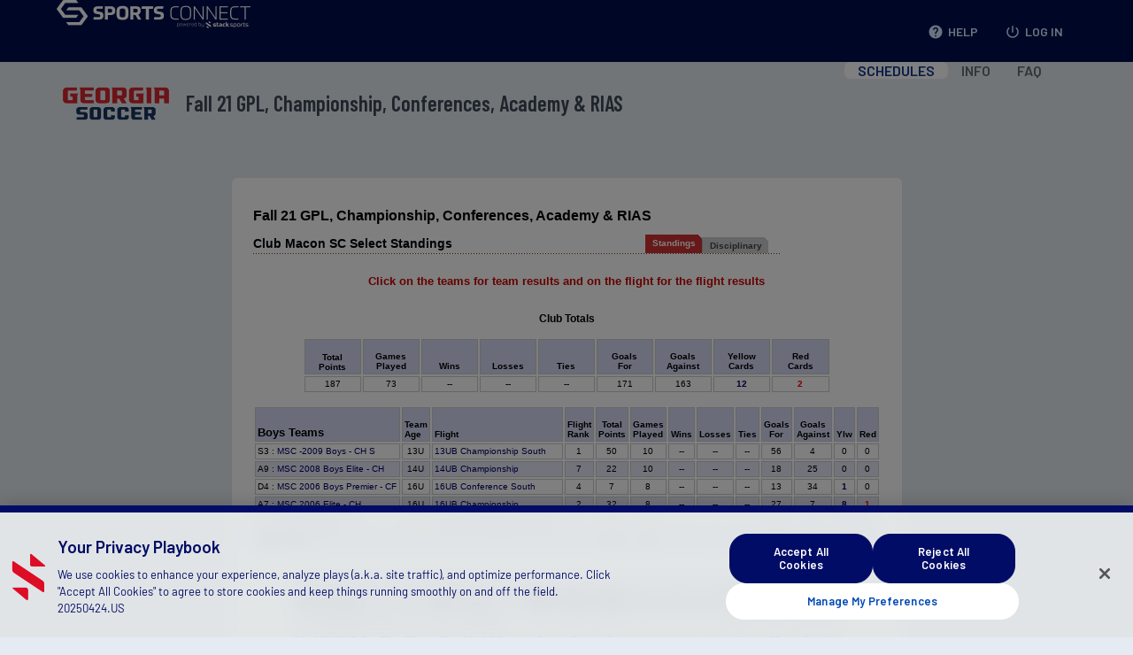

--- FILE ---
content_type: text/html
request_url: https://gs-fall21athenaclassicrias.sportsaffinity.com/tour/public/info/club_standings.asp?sessionguid=&tournamentguid=C254655E-8968-4102-82AF-035E3B997A02&flightguid=2185F728-F4F4-4D0C-99CC-EDFC4106E18F&clubguid=E47B2BBD-3018-486D-B0F1-0986B311AEA0&clubname=
body_size: 27282
content:
<!DOCTYPE html PUBLIC "-//W3C//DTD XHTML 1.0 Transitional//EN"
    "http://www.w3.org/TR/xhtml1/DTD/xhtml1-transitional.dtd">
<html xmlns="http://www.w3.org/1999/xhtml" xml:lang="en" lang="en">
<head>
	<title>Fall 21 GPL, Championship, Conferences,  Academy & RIAS - View Schedule</title>
	<meta name="robots" content="noindex" />
	<style type="text/css" media="screen">@import url(/skin/red/red.css);</style>
	<link rel="STYLESHEET" type="text/css" href="/1011/css/red/custom.css?v=1" />
    <link rel="STYLESHEET" type="text/css" href="/1011/css/main1011withmenu.css?v=03222022" />
   <!-- <link rel="STYLESHEET" type="text/css" href="/1011/css/red/style.css" /> 
       ^ Commented out for conflict with striped pages and materializecss -->
    <link rel="STYLESHEET" type="text/css" href="/1011/css/multi-select-dropdown.css?v=08312020" />

    
        <meta http-equiv="Content-Type" content="text/html; charset=UTF-8"/><script type="text/javascript">window.NREUM||(NREUM={});NREUM.info = {"beacon":"bam.nr-data.net","errorBeacon":"bam.nr-data.net","licenseKey":"NRJS-be819957e7881e1c928","applicationID":"471625327","transactionName":"ZFBRYERRWEVXABEIXF0aZkZfH0JZQxFKEUZRWVpXGVlYUFlMBg1GUWpAQFdeUl9YBBZPUkBF","queueTime":0,"applicationTime":524,"agent":"","atts":""}</script><script type="text/javascript">(window.NREUM||(NREUM={})).init={privacy:{cookies_enabled:true},ajax:{deny_list:[]},feature_flags:["soft_nav"]};(window.NREUM||(NREUM={})).loader_config={xpid:"VgMCUlRbChAEU1BUBQQEVFM=",licenseKey:"NRJS-be819957e7881e1c928",applicationID:"471625327",browserID:"471625625"};;/*! For license information please see nr-loader-spa-1.308.0.min.js.LICENSE.txt */
(()=>{var e,t,r={384:(e,t,r)=>{"use strict";r.d(t,{NT:()=>a,US:()=>u,Zm:()=>o,bQ:()=>d,dV:()=>c,pV:()=>l});var n=r(6154),i=r(1863),s=r(1910);const a={beacon:"bam.nr-data.net",errorBeacon:"bam.nr-data.net"};function o(){return n.gm.NREUM||(n.gm.NREUM={}),void 0===n.gm.newrelic&&(n.gm.newrelic=n.gm.NREUM),n.gm.NREUM}function c(){let e=o();return e.o||(e.o={ST:n.gm.setTimeout,SI:n.gm.setImmediate||n.gm.setInterval,CT:n.gm.clearTimeout,XHR:n.gm.XMLHttpRequest,REQ:n.gm.Request,EV:n.gm.Event,PR:n.gm.Promise,MO:n.gm.MutationObserver,FETCH:n.gm.fetch,WS:n.gm.WebSocket},(0,s.i)(...Object.values(e.o))),e}function d(e,t){let r=o();r.initializedAgents??={},t.initializedAt={ms:(0,i.t)(),date:new Date},r.initializedAgents[e]=t}function u(e,t){o()[e]=t}function l(){return function(){let e=o();const t=e.info||{};e.info={beacon:a.beacon,errorBeacon:a.errorBeacon,...t}}(),function(){let e=o();const t=e.init||{};e.init={...t}}(),c(),function(){let e=o();const t=e.loader_config||{};e.loader_config={...t}}(),o()}},782:(e,t,r)=>{"use strict";r.d(t,{T:()=>n});const n=r(860).K7.pageViewTiming},860:(e,t,r)=>{"use strict";r.d(t,{$J:()=>u,K7:()=>c,P3:()=>d,XX:()=>i,Yy:()=>o,df:()=>s,qY:()=>n,v4:()=>a});const n="events",i="jserrors",s="browser/blobs",a="rum",o="browser/logs",c={ajax:"ajax",genericEvents:"generic_events",jserrors:i,logging:"logging",metrics:"metrics",pageAction:"page_action",pageViewEvent:"page_view_event",pageViewTiming:"page_view_timing",sessionReplay:"session_replay",sessionTrace:"session_trace",softNav:"soft_navigations",spa:"spa"},d={[c.pageViewEvent]:1,[c.pageViewTiming]:2,[c.metrics]:3,[c.jserrors]:4,[c.spa]:5,[c.ajax]:6,[c.sessionTrace]:7,[c.softNav]:8,[c.sessionReplay]:9,[c.logging]:10,[c.genericEvents]:11},u={[c.pageViewEvent]:a,[c.pageViewTiming]:n,[c.ajax]:n,[c.spa]:n,[c.softNav]:n,[c.metrics]:i,[c.jserrors]:i,[c.sessionTrace]:s,[c.sessionReplay]:s,[c.logging]:o,[c.genericEvents]:"ins"}},944:(e,t,r)=>{"use strict";r.d(t,{R:()=>i});var n=r(3241);function i(e,t){"function"==typeof console.debug&&(console.debug("New Relic Warning: https://github.com/newrelic/newrelic-browser-agent/blob/main/docs/warning-codes.md#".concat(e),t),(0,n.W)({agentIdentifier:null,drained:null,type:"data",name:"warn",feature:"warn",data:{code:e,secondary:t}}))}},993:(e,t,r)=>{"use strict";r.d(t,{A$:()=>s,ET:()=>a,TZ:()=>o,p_:()=>i});var n=r(860);const i={ERROR:"ERROR",WARN:"WARN",INFO:"INFO",DEBUG:"DEBUG",TRACE:"TRACE"},s={OFF:0,ERROR:1,WARN:2,INFO:3,DEBUG:4,TRACE:5},a="log",o=n.K7.logging},1541:(e,t,r)=>{"use strict";r.d(t,{U:()=>i,f:()=>n});const n={MFE:"MFE",BA:"BA"};function i(e,t){if(2!==t?.harvestEndpointVersion)return{};const r=t.agentRef.runtime.appMetadata.agents[0].entityGuid;return e?{"source.id":e.id,"source.name":e.name,"source.type":e.type,"parent.id":e.parent?.id||r,"parent.type":e.parent?.type||n.BA}:{"entity.guid":r,appId:t.agentRef.info.applicationID}}},1687:(e,t,r)=>{"use strict";r.d(t,{Ak:()=>d,Ze:()=>h,x3:()=>u});var n=r(3241),i=r(7836),s=r(3606),a=r(860),o=r(2646);const c={};function d(e,t){const r={staged:!1,priority:a.P3[t]||0};l(e),c[e].get(t)||c[e].set(t,r)}function u(e,t){e&&c[e]&&(c[e].get(t)&&c[e].delete(t),p(e,t,!1),c[e].size&&f(e))}function l(e){if(!e)throw new Error("agentIdentifier required");c[e]||(c[e]=new Map)}function h(e="",t="feature",r=!1){if(l(e),!e||!c[e].get(t)||r)return p(e,t);c[e].get(t).staged=!0,f(e)}function f(e){const t=Array.from(c[e]);t.every(([e,t])=>t.staged)&&(t.sort((e,t)=>e[1].priority-t[1].priority),t.forEach(([t])=>{c[e].delete(t),p(e,t)}))}function p(e,t,r=!0){const a=e?i.ee.get(e):i.ee,c=s.i.handlers;if(!a.aborted&&a.backlog&&c){if((0,n.W)({agentIdentifier:e,type:"lifecycle",name:"drain",feature:t}),r){const e=a.backlog[t],r=c[t];if(r){for(let t=0;e&&t<e.length;++t)g(e[t],r);Object.entries(r).forEach(([e,t])=>{Object.values(t||{}).forEach(t=>{t[0]?.on&&t[0]?.context()instanceof o.y&&t[0].on(e,t[1])})})}}a.isolatedBacklog||delete c[t],a.backlog[t]=null,a.emit("drain-"+t,[])}}function g(e,t){var r=e[1];Object.values(t[r]||{}).forEach(t=>{var r=e[0];if(t[0]===r){var n=t[1],i=e[3],s=e[2];n.apply(i,s)}})}},1738:(e,t,r)=>{"use strict";r.d(t,{U:()=>f,Y:()=>h});var n=r(3241),i=r(9908),s=r(1863),a=r(944),o=r(5701),c=r(3969),d=r(8362),u=r(860),l=r(4261);function h(e,t,r,s){const h=s||r;!h||h[e]&&h[e]!==d.d.prototype[e]||(h[e]=function(){(0,i.p)(c.xV,["API/"+e+"/called"],void 0,u.K7.metrics,r.ee),(0,n.W)({agentIdentifier:r.agentIdentifier,drained:!!o.B?.[r.agentIdentifier],type:"data",name:"api",feature:l.Pl+e,data:{}});try{return t.apply(this,arguments)}catch(e){(0,a.R)(23,e)}})}function f(e,t,r,n,a){const o=e.info;null===r?delete o.jsAttributes[t]:o.jsAttributes[t]=r,(a||null===r)&&(0,i.p)(l.Pl+n,[(0,s.t)(),t,r],void 0,"session",e.ee)}},1741:(e,t,r)=>{"use strict";r.d(t,{W:()=>s});var n=r(944),i=r(4261);class s{#e(e,...t){if(this[e]!==s.prototype[e])return this[e](...t);(0,n.R)(35,e)}addPageAction(e,t){return this.#e(i.hG,e,t)}register(e){return this.#e(i.eY,e)}recordCustomEvent(e,t){return this.#e(i.fF,e,t)}setPageViewName(e,t){return this.#e(i.Fw,e,t)}setCustomAttribute(e,t,r){return this.#e(i.cD,e,t,r)}noticeError(e,t){return this.#e(i.o5,e,t)}setUserId(e,t=!1){return this.#e(i.Dl,e,t)}setApplicationVersion(e){return this.#e(i.nb,e)}setErrorHandler(e){return this.#e(i.bt,e)}addRelease(e,t){return this.#e(i.k6,e,t)}log(e,t){return this.#e(i.$9,e,t)}start(){return this.#e(i.d3)}finished(e){return this.#e(i.BL,e)}recordReplay(){return this.#e(i.CH)}pauseReplay(){return this.#e(i.Tb)}addToTrace(e){return this.#e(i.U2,e)}setCurrentRouteName(e){return this.#e(i.PA,e)}interaction(e){return this.#e(i.dT,e)}wrapLogger(e,t,r){return this.#e(i.Wb,e,t,r)}measure(e,t){return this.#e(i.V1,e,t)}consent(e){return this.#e(i.Pv,e)}}},1863:(e,t,r)=>{"use strict";function n(){return Math.floor(performance.now())}r.d(t,{t:()=>n})},1910:(e,t,r)=>{"use strict";r.d(t,{i:()=>s});var n=r(944);const i=new Map;function s(...e){return e.every(e=>{if(i.has(e))return i.get(e);const t="function"==typeof e?e.toString():"",r=t.includes("[native code]"),s=t.includes("nrWrapper");return r||s||(0,n.R)(64,e?.name||t),i.set(e,r),r})}},2555:(e,t,r)=>{"use strict";r.d(t,{D:()=>o,f:()=>a});var n=r(384),i=r(8122);const s={beacon:n.NT.beacon,errorBeacon:n.NT.errorBeacon,licenseKey:void 0,applicationID:void 0,sa:void 0,queueTime:void 0,applicationTime:void 0,ttGuid:void 0,user:void 0,account:void 0,product:void 0,extra:void 0,jsAttributes:{},userAttributes:void 0,atts:void 0,transactionName:void 0,tNamePlain:void 0};function a(e){try{return!!e.licenseKey&&!!e.errorBeacon&&!!e.applicationID}catch(e){return!1}}const o=e=>(0,i.a)(e,s)},2614:(e,t,r)=>{"use strict";r.d(t,{BB:()=>a,H3:()=>n,g:()=>d,iL:()=>c,tS:()=>o,uh:()=>i,wk:()=>s});const n="NRBA",i="SESSION",s=144e5,a=18e5,o={STARTED:"session-started",PAUSE:"session-pause",RESET:"session-reset",RESUME:"session-resume",UPDATE:"session-update"},c={SAME_TAB:"same-tab",CROSS_TAB:"cross-tab"},d={OFF:0,FULL:1,ERROR:2}},2646:(e,t,r)=>{"use strict";r.d(t,{y:()=>n});class n{constructor(e){this.contextId=e}}},2843:(e,t,r)=>{"use strict";r.d(t,{G:()=>s,u:()=>i});var n=r(3878);function i(e,t=!1,r,i){(0,n.DD)("visibilitychange",function(){if(t)return void("hidden"===document.visibilityState&&e());e(document.visibilityState)},r,i)}function s(e,t,r){(0,n.sp)("pagehide",e,t,r)}},3241:(e,t,r)=>{"use strict";r.d(t,{W:()=>s});var n=r(6154);const i="newrelic";function s(e={}){try{n.gm.dispatchEvent(new CustomEvent(i,{detail:e}))}catch(e){}}},3304:(e,t,r)=>{"use strict";r.d(t,{A:()=>s});var n=r(7836);const i=()=>{const e=new WeakSet;return(t,r)=>{if("object"==typeof r&&null!==r){if(e.has(r))return;e.add(r)}return r}};function s(e){try{return JSON.stringify(e,i())??""}catch(e){try{n.ee.emit("internal-error",[e])}catch(e){}return""}}},3333:(e,t,r)=>{"use strict";r.d(t,{$v:()=>u,TZ:()=>n,Xh:()=>c,Zp:()=>i,kd:()=>d,mq:()=>o,nf:()=>a,qN:()=>s});const n=r(860).K7.genericEvents,i=["auxclick","click","copy","keydown","paste","scrollend"],s=["focus","blur"],a=4,o=1e3,c=2e3,d=["PageAction","UserAction","BrowserPerformance"],u={RESOURCES:"experimental.resources",REGISTER:"register"}},3434:(e,t,r)=>{"use strict";r.d(t,{Jt:()=>s,YM:()=>d});var n=r(7836),i=r(5607);const s="nr@original:".concat(i.W),a=50;var o=Object.prototype.hasOwnProperty,c=!1;function d(e,t){return e||(e=n.ee),r.inPlace=function(e,t,n,i,s){n||(n="");const a="-"===n.charAt(0);for(let o=0;o<t.length;o++){const c=t[o],d=e[c];l(d)||(e[c]=r(d,a?c+n:n,i,c,s))}},r.flag=s,r;function r(t,r,n,c,d){return l(t)?t:(r||(r=""),nrWrapper[s]=t,function(e,t,r){if(Object.defineProperty&&Object.keys)try{return Object.keys(e).forEach(function(r){Object.defineProperty(t,r,{get:function(){return e[r]},set:function(t){return e[r]=t,t}})}),t}catch(e){u([e],r)}for(var n in e)o.call(e,n)&&(t[n]=e[n])}(t,nrWrapper,e),nrWrapper);function nrWrapper(){var s,o,l,h;let f;try{o=this,s=[...arguments],l="function"==typeof n?n(s,o):n||{}}catch(t){u([t,"",[s,o,c],l],e)}i(r+"start",[s,o,c],l,d);const p=performance.now();let g;try{return h=t.apply(o,s),g=performance.now(),h}catch(e){throw g=performance.now(),i(r+"err",[s,o,e],l,d),f=e,f}finally{const e=g-p,t={start:p,end:g,duration:e,isLongTask:e>=a,methodName:c,thrownError:f};t.isLongTask&&i("long-task",[t,o],l,d),i(r+"end",[s,o,h],l,d)}}}function i(r,n,i,s){if(!c||t){var a=c;c=!0;try{e.emit(r,n,i,t,s)}catch(t){u([t,r,n,i],e)}c=a}}}function u(e,t){t||(t=n.ee);try{t.emit("internal-error",e)}catch(e){}}function l(e){return!(e&&"function"==typeof e&&e.apply&&!e[s])}},3606:(e,t,r)=>{"use strict";r.d(t,{i:()=>s});var n=r(9908);s.on=a;var i=s.handlers={};function s(e,t,r,s){a(s||n.d,i,e,t,r)}function a(e,t,r,i,s){s||(s="feature"),e||(e=n.d);var a=t[s]=t[s]||{};(a[r]=a[r]||[]).push([e,i])}},3738:(e,t,r)=>{"use strict";r.d(t,{He:()=>i,Kp:()=>o,Lc:()=>d,Rz:()=>u,TZ:()=>n,bD:()=>s,d3:()=>a,jx:()=>l,sl:()=>h,uP:()=>c});const n=r(860).K7.sessionTrace,i="bstResource",s="resource",a="-start",o="-end",c="fn"+a,d="fn"+o,u="pushState",l=1e3,h=3e4},3785:(e,t,r)=>{"use strict";r.d(t,{R:()=>c,b:()=>d});var n=r(9908),i=r(1863),s=r(860),a=r(3969),o=r(993);function c(e,t,r={},c=o.p_.INFO,d=!0,u,l=(0,i.t)()){(0,n.p)(a.xV,["API/logging/".concat(c.toLowerCase(),"/called")],void 0,s.K7.metrics,e),(0,n.p)(o.ET,[l,t,r,c,d,u],void 0,s.K7.logging,e)}function d(e){return"string"==typeof e&&Object.values(o.p_).some(t=>t===e.toUpperCase().trim())}},3878:(e,t,r)=>{"use strict";function n(e,t){return{capture:e,passive:!1,signal:t}}function i(e,t,r=!1,i){window.addEventListener(e,t,n(r,i))}function s(e,t,r=!1,i){document.addEventListener(e,t,n(r,i))}r.d(t,{DD:()=>s,jT:()=>n,sp:()=>i})},3962:(e,t,r)=>{"use strict";r.d(t,{AM:()=>a,O2:()=>l,OV:()=>s,Qu:()=>h,TZ:()=>c,ih:()=>f,pP:()=>o,t1:()=>u,tC:()=>i,wD:()=>d});var n=r(860);const i=["click","keydown","submit"],s="popstate",a="api",o="initialPageLoad",c=n.K7.softNav,d=5e3,u=500,l={INITIAL_PAGE_LOAD:"",ROUTE_CHANGE:1,UNSPECIFIED:2},h={INTERACTION:1,AJAX:2,CUSTOM_END:3,CUSTOM_TRACER:4},f={IP:"in progress",PF:"pending finish",FIN:"finished",CAN:"cancelled"}},3969:(e,t,r)=>{"use strict";r.d(t,{TZ:()=>n,XG:()=>o,rs:()=>i,xV:()=>a,z_:()=>s});const n=r(860).K7.metrics,i="sm",s="cm",a="storeSupportabilityMetrics",o="storeEventMetrics"},4234:(e,t,r)=>{"use strict";r.d(t,{W:()=>s});var n=r(7836),i=r(1687);class s{constructor(e,t){this.agentIdentifier=e,this.ee=n.ee.get(e),this.featureName=t,this.blocked=!1}deregisterDrain(){(0,i.x3)(this.agentIdentifier,this.featureName)}}},4261:(e,t,r)=>{"use strict";r.d(t,{$9:()=>u,BL:()=>c,CH:()=>p,Dl:()=>R,Fw:()=>w,PA:()=>v,Pl:()=>n,Pv:()=>A,Tb:()=>h,U2:()=>a,V1:()=>E,Wb:()=>T,bt:()=>y,cD:()=>b,d3:()=>x,dT:()=>d,eY:()=>g,fF:()=>f,hG:()=>s,hw:()=>i,k6:()=>o,nb:()=>m,o5:()=>l});const n="api-",i=n+"ixn-",s="addPageAction",a="addToTrace",o="addRelease",c="finished",d="interaction",u="log",l="noticeError",h="pauseReplay",f="recordCustomEvent",p="recordReplay",g="register",m="setApplicationVersion",v="setCurrentRouteName",b="setCustomAttribute",y="setErrorHandler",w="setPageViewName",R="setUserId",x="start",T="wrapLogger",E="measure",A="consent"},5205:(e,t,r)=>{"use strict";r.d(t,{j:()=>S});var n=r(384),i=r(1741);var s=r(2555),a=r(3333);const o=e=>{if(!e||"string"!=typeof e)return!1;try{document.createDocumentFragment().querySelector(e)}catch{return!1}return!0};var c=r(2614),d=r(944),u=r(8122);const l="[data-nr-mask]",h=e=>(0,u.a)(e,(()=>{const e={feature_flags:[],experimental:{allow_registered_children:!1,resources:!1},mask_selector:"*",block_selector:"[data-nr-block]",mask_input_options:{color:!1,date:!1,"datetime-local":!1,email:!1,month:!1,number:!1,range:!1,search:!1,tel:!1,text:!1,time:!1,url:!1,week:!1,textarea:!1,select:!1,password:!0}};return{ajax:{deny_list:void 0,block_internal:!0,enabled:!0,autoStart:!0},api:{get allow_registered_children(){return e.feature_flags.includes(a.$v.REGISTER)||e.experimental.allow_registered_children},set allow_registered_children(t){e.experimental.allow_registered_children=t},duplicate_registered_data:!1},browser_consent_mode:{enabled:!1},distributed_tracing:{enabled:void 0,exclude_newrelic_header:void 0,cors_use_newrelic_header:void 0,cors_use_tracecontext_headers:void 0,allowed_origins:void 0},get feature_flags(){return e.feature_flags},set feature_flags(t){e.feature_flags=t},generic_events:{enabled:!0,autoStart:!0},harvest:{interval:30},jserrors:{enabled:!0,autoStart:!0},logging:{enabled:!0,autoStart:!0},metrics:{enabled:!0,autoStart:!0},obfuscate:void 0,page_action:{enabled:!0},page_view_event:{enabled:!0,autoStart:!0},page_view_timing:{enabled:!0,autoStart:!0},performance:{capture_marks:!1,capture_measures:!1,capture_detail:!0,resources:{get enabled(){return e.feature_flags.includes(a.$v.RESOURCES)||e.experimental.resources},set enabled(t){e.experimental.resources=t},asset_types:[],first_party_domains:[],ignore_newrelic:!0}},privacy:{cookies_enabled:!0},proxy:{assets:void 0,beacon:void 0},session:{expiresMs:c.wk,inactiveMs:c.BB},session_replay:{autoStart:!0,enabled:!1,preload:!1,sampling_rate:10,error_sampling_rate:100,collect_fonts:!1,inline_images:!1,fix_stylesheets:!0,mask_all_inputs:!0,get mask_text_selector(){return e.mask_selector},set mask_text_selector(t){o(t)?e.mask_selector="".concat(t,",").concat(l):""===t||null===t?e.mask_selector=l:(0,d.R)(5,t)},get block_class(){return"nr-block"},get ignore_class(){return"nr-ignore"},get mask_text_class(){return"nr-mask"},get block_selector(){return e.block_selector},set block_selector(t){o(t)?e.block_selector+=",".concat(t):""!==t&&(0,d.R)(6,t)},get mask_input_options(){return e.mask_input_options},set mask_input_options(t){t&&"object"==typeof t?e.mask_input_options={...t,password:!0}:(0,d.R)(7,t)}},session_trace:{enabled:!0,autoStart:!0},soft_navigations:{enabled:!0,autoStart:!0},spa:{enabled:!0,autoStart:!0},ssl:void 0,user_actions:{enabled:!0,elementAttributes:["id","className","tagName","type"]}}})());var f=r(6154),p=r(9324);let g=0;const m={buildEnv:p.F3,distMethod:p.Xs,version:p.xv,originTime:f.WN},v={consented:!1},b={appMetadata:{},get consented(){return this.session?.state?.consent||v.consented},set consented(e){v.consented=e},customTransaction:void 0,denyList:void 0,disabled:!1,harvester:void 0,isolatedBacklog:!1,isRecording:!1,loaderType:void 0,maxBytes:3e4,obfuscator:void 0,onerror:void 0,ptid:void 0,releaseIds:{},session:void 0,timeKeeper:void 0,registeredEntities:[],jsAttributesMetadata:{bytes:0},get harvestCount(){return++g}},y=e=>{const t=(0,u.a)(e,b),r=Object.keys(m).reduce((e,t)=>(e[t]={value:m[t],writable:!1,configurable:!0,enumerable:!0},e),{});return Object.defineProperties(t,r)};var w=r(5701);const R=e=>{const t=e.startsWith("http");e+="/",r.p=t?e:"https://"+e};var x=r(7836),T=r(3241);const E={accountID:void 0,trustKey:void 0,agentID:void 0,licenseKey:void 0,applicationID:void 0,xpid:void 0},A=e=>(0,u.a)(e,E),_=new Set;function S(e,t={},r,a){let{init:o,info:c,loader_config:d,runtime:u={},exposed:l=!0}=t;if(!c){const e=(0,n.pV)();o=e.init,c=e.info,d=e.loader_config}e.init=h(o||{}),e.loader_config=A(d||{}),c.jsAttributes??={},f.bv&&(c.jsAttributes.isWorker=!0),e.info=(0,s.D)(c);const p=e.init,g=[c.beacon,c.errorBeacon];_.has(e.agentIdentifier)||(p.proxy.assets&&(R(p.proxy.assets),g.push(p.proxy.assets)),p.proxy.beacon&&g.push(p.proxy.beacon),e.beacons=[...g],function(e){const t=(0,n.pV)();Object.getOwnPropertyNames(i.W.prototype).forEach(r=>{const n=i.W.prototype[r];if("function"!=typeof n||"constructor"===n)return;let s=t[r];e[r]&&!1!==e.exposed&&"micro-agent"!==e.runtime?.loaderType&&(t[r]=(...t)=>{const n=e[r](...t);return s?s(...t):n})})}(e),(0,n.US)("activatedFeatures",w.B)),u.denyList=[...p.ajax.deny_list||[],...p.ajax.block_internal?g:[]],u.ptid=e.agentIdentifier,u.loaderType=r,e.runtime=y(u),_.has(e.agentIdentifier)||(e.ee=x.ee.get(e.agentIdentifier),e.exposed=l,(0,T.W)({agentIdentifier:e.agentIdentifier,drained:!!w.B?.[e.agentIdentifier],type:"lifecycle",name:"initialize",feature:void 0,data:e.config})),_.add(e.agentIdentifier)}},5270:(e,t,r)=>{"use strict";r.d(t,{Aw:()=>a,SR:()=>s,rF:()=>o});var n=r(384),i=r(7767);function s(e){return!!(0,n.dV)().o.MO&&(0,i.V)(e)&&!0===e?.session_trace.enabled}function a(e){return!0===e?.session_replay.preload&&s(e)}function o(e,t){try{if("string"==typeof t?.type){if("password"===t.type.toLowerCase())return"*".repeat(e?.length||0);if(void 0!==t?.dataset?.nrUnmask||t?.classList?.contains("nr-unmask"))return e}}catch(e){}return"string"==typeof e?e.replace(/[\S]/g,"*"):"*".repeat(e?.length||0)}},5289:(e,t,r)=>{"use strict";r.d(t,{GG:()=>a,Qr:()=>c,sB:()=>o});var n=r(3878),i=r(6389);function s(){return"undefined"==typeof document||"complete"===document.readyState}function a(e,t){if(s())return e();const r=(0,i.J)(e),a=setInterval(()=>{s()&&(clearInterval(a),r())},500);(0,n.sp)("load",r,t)}function o(e){if(s())return e();(0,n.DD)("DOMContentLoaded",e)}function c(e){if(s())return e();(0,n.sp)("popstate",e)}},5607:(e,t,r)=>{"use strict";r.d(t,{W:()=>n});const n=(0,r(9566).bz)()},5701:(e,t,r)=>{"use strict";r.d(t,{B:()=>s,t:()=>a});var n=r(3241);const i=new Set,s={};function a(e,t){const r=t.agentIdentifier;s[r]??={},e&&"object"==typeof e&&(i.has(r)||(t.ee.emit("rumresp",[e]),s[r]=e,i.add(r),(0,n.W)({agentIdentifier:r,loaded:!0,drained:!0,type:"lifecycle",name:"load",feature:void 0,data:e})))}},6154:(e,t,r)=>{"use strict";r.d(t,{OF:()=>d,RI:()=>i,WN:()=>h,bv:()=>s,eN:()=>f,gm:()=>a,lR:()=>l,m:()=>c,mw:()=>o,sb:()=>u});var n=r(1863);const i="undefined"!=typeof window&&!!window.document,s="undefined"!=typeof WorkerGlobalScope&&("undefined"!=typeof self&&self instanceof WorkerGlobalScope&&self.navigator instanceof WorkerNavigator||"undefined"!=typeof globalThis&&globalThis instanceof WorkerGlobalScope&&globalThis.navigator instanceof WorkerNavigator),a=i?window:"undefined"!=typeof WorkerGlobalScope&&("undefined"!=typeof self&&self instanceof WorkerGlobalScope&&self||"undefined"!=typeof globalThis&&globalThis instanceof WorkerGlobalScope&&globalThis),o=Boolean("hidden"===a?.document?.visibilityState),c=""+a?.location,d=/iPad|iPhone|iPod/.test(a.navigator?.userAgent),u=d&&"undefined"==typeof SharedWorker,l=(()=>{const e=a.navigator?.userAgent?.match(/Firefox[/\s](\d+\.\d+)/);return Array.isArray(e)&&e.length>=2?+e[1]:0})(),h=Date.now()-(0,n.t)(),f=()=>"undefined"!=typeof PerformanceNavigationTiming&&a?.performance?.getEntriesByType("navigation")?.[0]?.responseStart},6344:(e,t,r)=>{"use strict";r.d(t,{BB:()=>u,Qb:()=>l,TZ:()=>i,Ug:()=>a,Vh:()=>s,_s:()=>o,bc:()=>d,yP:()=>c});var n=r(2614);const i=r(860).K7.sessionReplay,s="errorDuringReplay",a=.12,o={DomContentLoaded:0,Load:1,FullSnapshot:2,IncrementalSnapshot:3,Meta:4,Custom:5},c={[n.g.ERROR]:15e3,[n.g.FULL]:3e5,[n.g.OFF]:0},d={RESET:{message:"Session was reset",sm:"Reset"},IMPORT:{message:"Recorder failed to import",sm:"Import"},TOO_MANY:{message:"429: Too Many Requests",sm:"Too-Many"},TOO_BIG:{message:"Payload was too large",sm:"Too-Big"},CROSS_TAB:{message:"Session Entity was set to OFF on another tab",sm:"Cross-Tab"},ENTITLEMENTS:{message:"Session Replay is not allowed and will not be started",sm:"Entitlement"}},u=5e3,l={API:"api",RESUME:"resume",SWITCH_TO_FULL:"switchToFull",INITIALIZE:"initialize",PRELOAD:"preload"}},6389:(e,t,r)=>{"use strict";function n(e,t=500,r={}){const n=r?.leading||!1;let i;return(...r)=>{n&&void 0===i&&(e.apply(this,r),i=setTimeout(()=>{i=clearTimeout(i)},t)),n||(clearTimeout(i),i=setTimeout(()=>{e.apply(this,r)},t))}}function i(e){let t=!1;return(...r)=>{t||(t=!0,e.apply(this,r))}}r.d(t,{J:()=>i,s:()=>n})},6630:(e,t,r)=>{"use strict";r.d(t,{T:()=>n});const n=r(860).K7.pageViewEvent},6774:(e,t,r)=>{"use strict";r.d(t,{T:()=>n});const n=r(860).K7.jserrors},7295:(e,t,r)=>{"use strict";r.d(t,{Xv:()=>a,gX:()=>i,iW:()=>s});var n=[];function i(e){if(!e||s(e))return!1;if(0===n.length)return!0;if("*"===n[0].hostname)return!1;for(var t=0;t<n.length;t++){var r=n[t];if(r.hostname.test(e.hostname)&&r.pathname.test(e.pathname))return!1}return!0}function s(e){return void 0===e.hostname}function a(e){if(n=[],e&&e.length)for(var t=0;t<e.length;t++){let r=e[t];if(!r)continue;if("*"===r)return void(n=[{hostname:"*"}]);0===r.indexOf("http://")?r=r.substring(7):0===r.indexOf("https://")&&(r=r.substring(8));const i=r.indexOf("/");let s,a;i>0?(s=r.substring(0,i),a=r.substring(i)):(s=r,a="*");let[c]=s.split(":");n.push({hostname:o(c),pathname:o(a,!0)})}}function o(e,t=!1){const r=e.replace(/[.+?^${}()|[\]\\]/g,e=>"\\"+e).replace(/\*/g,".*?");return new RegExp((t?"^":"")+r+"$")}},7485:(e,t,r)=>{"use strict";r.d(t,{D:()=>i});var n=r(6154);function i(e){if(0===(e||"").indexOf("data:"))return{protocol:"data"};try{const t=new URL(e,location.href),r={port:t.port,hostname:t.hostname,pathname:t.pathname,search:t.search,protocol:t.protocol.slice(0,t.protocol.indexOf(":")),sameOrigin:t.protocol===n.gm?.location?.protocol&&t.host===n.gm?.location?.host};return r.port&&""!==r.port||("http:"===t.protocol&&(r.port="80"),"https:"===t.protocol&&(r.port="443")),r.pathname&&""!==r.pathname?r.pathname.startsWith("/")||(r.pathname="/".concat(r.pathname)):r.pathname="/",r}catch(e){return{}}}},7699:(e,t,r)=>{"use strict";r.d(t,{It:()=>s,KC:()=>o,No:()=>i,qh:()=>a});var n=r(860);const i=16e3,s=1e6,a="SESSION_ERROR",o={[n.K7.logging]:!0,[n.K7.genericEvents]:!1,[n.K7.jserrors]:!1,[n.K7.ajax]:!1}},7767:(e,t,r)=>{"use strict";r.d(t,{V:()=>i});var n=r(6154);const i=e=>n.RI&&!0===e?.privacy.cookies_enabled},7836:(e,t,r)=>{"use strict";r.d(t,{P:()=>o,ee:()=>c});var n=r(384),i=r(8990),s=r(2646),a=r(5607);const o="nr@context:".concat(a.W),c=function e(t,r){var n={},a={},u={},l=!1;try{l=16===r.length&&d.initializedAgents?.[r]?.runtime.isolatedBacklog}catch(e){}var h={on:p,addEventListener:p,removeEventListener:function(e,t){var r=n[e];if(!r)return;for(var i=0;i<r.length;i++)r[i]===t&&r.splice(i,1)},emit:function(e,r,n,i,s){!1!==s&&(s=!0);if(c.aborted&&!i)return;t&&s&&t.emit(e,r,n);var o=f(n);g(e).forEach(e=>{e.apply(o,r)});var d=v()[a[e]];d&&d.push([h,e,r,o]);return o},get:m,listeners:g,context:f,buffer:function(e,t){const r=v();if(t=t||"feature",h.aborted)return;Object.entries(e||{}).forEach(([e,n])=>{a[n]=t,t in r||(r[t]=[])})},abort:function(){h._aborted=!0,Object.keys(h.backlog).forEach(e=>{delete h.backlog[e]})},isBuffering:function(e){return!!v()[a[e]]},debugId:r,backlog:l?{}:t&&"object"==typeof t.backlog?t.backlog:{},isolatedBacklog:l};return Object.defineProperty(h,"aborted",{get:()=>{let e=h._aborted||!1;return e||(t&&(e=t.aborted),e)}}),h;function f(e){return e&&e instanceof s.y?e:e?(0,i.I)(e,o,()=>new s.y(o)):new s.y(o)}function p(e,t){n[e]=g(e).concat(t)}function g(e){return n[e]||[]}function m(t){return u[t]=u[t]||e(h,t)}function v(){return h.backlog}}(void 0,"globalEE"),d=(0,n.Zm)();d.ee||(d.ee=c)},8122:(e,t,r)=>{"use strict";r.d(t,{a:()=>i});var n=r(944);function i(e,t){try{if(!e||"object"!=typeof e)return(0,n.R)(3);if(!t||"object"!=typeof t)return(0,n.R)(4);const r=Object.create(Object.getPrototypeOf(t),Object.getOwnPropertyDescriptors(t)),s=0===Object.keys(r).length?e:r;for(let a in s)if(void 0!==e[a])try{if(null===e[a]){r[a]=null;continue}Array.isArray(e[a])&&Array.isArray(t[a])?r[a]=Array.from(new Set([...e[a],...t[a]])):"object"==typeof e[a]&&"object"==typeof t[a]?r[a]=i(e[a],t[a]):r[a]=e[a]}catch(e){r[a]||(0,n.R)(1,e)}return r}catch(e){(0,n.R)(2,e)}}},8139:(e,t,r)=>{"use strict";r.d(t,{u:()=>h});var n=r(7836),i=r(3434),s=r(8990),a=r(6154);const o={},c=a.gm.XMLHttpRequest,d="addEventListener",u="removeEventListener",l="nr@wrapped:".concat(n.P);function h(e){var t=function(e){return(e||n.ee).get("events")}(e);if(o[t.debugId]++)return t;o[t.debugId]=1;var r=(0,i.YM)(t,!0);function h(e){r.inPlace(e,[d,u],"-",p)}function p(e,t){return e[1]}return"getPrototypeOf"in Object&&(a.RI&&f(document,h),c&&f(c.prototype,h),f(a.gm,h)),t.on(d+"-start",function(e,t){var n=e[1];if(null!==n&&("function"==typeof n||"object"==typeof n)&&"newrelic"!==e[0]){var i=(0,s.I)(n,l,function(){var e={object:function(){if("function"!=typeof n.handleEvent)return;return n.handleEvent.apply(n,arguments)},function:n}[typeof n];return e?r(e,"fn-",null,e.name||"anonymous"):n});this.wrapped=e[1]=i}}),t.on(u+"-start",function(e){e[1]=this.wrapped||e[1]}),t}function f(e,t,...r){let n=e;for(;"object"==typeof n&&!Object.prototype.hasOwnProperty.call(n,d);)n=Object.getPrototypeOf(n);n&&t(n,...r)}},8362:(e,t,r)=>{"use strict";r.d(t,{d:()=>s});var n=r(9566),i=r(1741);class s extends i.W{agentIdentifier=(0,n.LA)(16)}},8374:(e,t,r)=>{r.nc=(()=>{try{return document?.currentScript?.nonce}catch(e){}return""})()},8990:(e,t,r)=>{"use strict";r.d(t,{I:()=>i});var n=Object.prototype.hasOwnProperty;function i(e,t,r){if(n.call(e,t))return e[t];var i=r();if(Object.defineProperty&&Object.keys)try{return Object.defineProperty(e,t,{value:i,writable:!0,enumerable:!1}),i}catch(e){}return e[t]=i,i}},9119:(e,t,r)=>{"use strict";r.d(t,{L:()=>s});var n=/([^?#]*)[^#]*(#[^?]*|$).*/,i=/([^?#]*)().*/;function s(e,t){return e?e.replace(t?n:i,"$1$2"):e}},9300:(e,t,r)=>{"use strict";r.d(t,{T:()=>n});const n=r(860).K7.ajax},9324:(e,t,r)=>{"use strict";r.d(t,{AJ:()=>a,F3:()=>i,Xs:()=>s,Yq:()=>o,xv:()=>n});const n="1.308.0",i="PROD",s="CDN",a="@newrelic/rrweb",o="1.0.1"},9566:(e,t,r)=>{"use strict";r.d(t,{LA:()=>o,ZF:()=>c,bz:()=>a,el:()=>d});var n=r(6154);const i="xxxxxxxx-xxxx-4xxx-yxxx-xxxxxxxxxxxx";function s(e,t){return e?15&e[t]:16*Math.random()|0}function a(){const e=n.gm?.crypto||n.gm?.msCrypto;let t,r=0;return e&&e.getRandomValues&&(t=e.getRandomValues(new Uint8Array(30))),i.split("").map(e=>"x"===e?s(t,r++).toString(16):"y"===e?(3&s()|8).toString(16):e).join("")}function o(e){const t=n.gm?.crypto||n.gm?.msCrypto;let r,i=0;t&&t.getRandomValues&&(r=t.getRandomValues(new Uint8Array(e)));const a=[];for(var o=0;o<e;o++)a.push(s(r,i++).toString(16));return a.join("")}function c(){return o(16)}function d(){return o(32)}},9908:(e,t,r)=>{"use strict";r.d(t,{d:()=>n,p:()=>i});var n=r(7836).ee.get("handle");function i(e,t,r,i,s){s?(s.buffer([e],i),s.emit(e,t,r)):(n.buffer([e],i),n.emit(e,t,r))}}},n={};function i(e){var t=n[e];if(void 0!==t)return t.exports;var s=n[e]={exports:{}};return r[e](s,s.exports,i),s.exports}i.m=r,i.d=(e,t)=>{for(var r in t)i.o(t,r)&&!i.o(e,r)&&Object.defineProperty(e,r,{enumerable:!0,get:t[r]})},i.f={},i.e=e=>Promise.all(Object.keys(i.f).reduce((t,r)=>(i.f[r](e,t),t),[])),i.u=e=>({212:"nr-spa-compressor",249:"nr-spa-recorder",478:"nr-spa"}[e]+"-1.308.0.min.js"),i.o=(e,t)=>Object.prototype.hasOwnProperty.call(e,t),e={},t="NRBA-1.308.0.PROD:",i.l=(r,n,s,a)=>{if(e[r])e[r].push(n);else{var o,c;if(void 0!==s)for(var d=document.getElementsByTagName("script"),u=0;u<d.length;u++){var l=d[u];if(l.getAttribute("src")==r||l.getAttribute("data-webpack")==t+s){o=l;break}}if(!o){c=!0;var h={478:"sha512-RSfSVnmHk59T/uIPbdSE0LPeqcEdF4/+XhfJdBuccH5rYMOEZDhFdtnh6X6nJk7hGpzHd9Ujhsy7lZEz/ORYCQ==",249:"sha512-ehJXhmntm85NSqW4MkhfQqmeKFulra3klDyY0OPDUE+sQ3GokHlPh1pmAzuNy//3j4ac6lzIbmXLvGQBMYmrkg==",212:"sha512-B9h4CR46ndKRgMBcK+j67uSR2RCnJfGefU+A7FrgR/k42ovXy5x/MAVFiSvFxuVeEk/pNLgvYGMp1cBSK/G6Fg=="};(o=document.createElement("script")).charset="utf-8",i.nc&&o.setAttribute("nonce",i.nc),o.setAttribute("data-webpack",t+s),o.src=r,0!==o.src.indexOf(window.location.origin+"/")&&(o.crossOrigin="anonymous"),h[a]&&(o.integrity=h[a])}e[r]=[n];var f=(t,n)=>{o.onerror=o.onload=null,clearTimeout(p);var i=e[r];if(delete e[r],o.parentNode&&o.parentNode.removeChild(o),i&&i.forEach(e=>e(n)),t)return t(n)},p=setTimeout(f.bind(null,void 0,{type:"timeout",target:o}),12e4);o.onerror=f.bind(null,o.onerror),o.onload=f.bind(null,o.onload),c&&document.head.appendChild(o)}},i.r=e=>{"undefined"!=typeof Symbol&&Symbol.toStringTag&&Object.defineProperty(e,Symbol.toStringTag,{value:"Module"}),Object.defineProperty(e,"__esModule",{value:!0})},i.p="https://js-agent.newrelic.com/",(()=>{var e={38:0,788:0};i.f.j=(t,r)=>{var n=i.o(e,t)?e[t]:void 0;if(0!==n)if(n)r.push(n[2]);else{var s=new Promise((r,i)=>n=e[t]=[r,i]);r.push(n[2]=s);var a=i.p+i.u(t),o=new Error;i.l(a,r=>{if(i.o(e,t)&&(0!==(n=e[t])&&(e[t]=void 0),n)){var s=r&&("load"===r.type?"missing":r.type),a=r&&r.target&&r.target.src;o.message="Loading chunk "+t+" failed: ("+s+": "+a+")",o.name="ChunkLoadError",o.type=s,o.request=a,n[1](o)}},"chunk-"+t,t)}};var t=(t,r)=>{var n,s,[a,o,c]=r,d=0;if(a.some(t=>0!==e[t])){for(n in o)i.o(o,n)&&(i.m[n]=o[n]);if(c)c(i)}for(t&&t(r);d<a.length;d++)s=a[d],i.o(e,s)&&e[s]&&e[s][0](),e[s]=0},r=self["webpackChunk:NRBA-1.308.0.PROD"]=self["webpackChunk:NRBA-1.308.0.PROD"]||[];r.forEach(t.bind(null,0)),r.push=t.bind(null,r.push.bind(r))})(),(()=>{"use strict";i(8374);var e=i(8362),t=i(860);const r=Object.values(t.K7);var n=i(5205);var s=i(9908),a=i(1863),o=i(4261),c=i(1738);var d=i(1687),u=i(4234),l=i(5289),h=i(6154),f=i(944),p=i(5270),g=i(7767),m=i(6389),v=i(7699);class b extends u.W{constructor(e,t){super(e.agentIdentifier,t),this.agentRef=e,this.abortHandler=void 0,this.featAggregate=void 0,this.loadedSuccessfully=void 0,this.onAggregateImported=new Promise(e=>{this.loadedSuccessfully=e}),this.deferred=Promise.resolve(),!1===e.init[this.featureName].autoStart?this.deferred=new Promise((t,r)=>{this.ee.on("manual-start-all",(0,m.J)(()=>{(0,d.Ak)(e.agentIdentifier,this.featureName),t()}))}):(0,d.Ak)(e.agentIdentifier,t)}importAggregator(e,t,r={}){if(this.featAggregate)return;const n=async()=>{let n;await this.deferred;try{if((0,g.V)(e.init)){const{setupAgentSession:t}=await i.e(478).then(i.bind(i,8766));n=t(e)}}catch(e){(0,f.R)(20,e),this.ee.emit("internal-error",[e]),(0,s.p)(v.qh,[e],void 0,this.featureName,this.ee)}try{if(!this.#t(this.featureName,n,e.init))return(0,d.Ze)(this.agentIdentifier,this.featureName),void this.loadedSuccessfully(!1);const{Aggregate:i}=await t();this.featAggregate=new i(e,r),e.runtime.harvester.initializedAggregates.push(this.featAggregate),this.loadedSuccessfully(!0)}catch(e){(0,f.R)(34,e),this.abortHandler?.(),(0,d.Ze)(this.agentIdentifier,this.featureName,!0),this.loadedSuccessfully(!1),this.ee&&this.ee.abort()}};h.RI?(0,l.GG)(()=>n(),!0):n()}#t(e,r,n){if(this.blocked)return!1;switch(e){case t.K7.sessionReplay:return(0,p.SR)(n)&&!!r;case t.K7.sessionTrace:return!!r;default:return!0}}}var y=i(6630),w=i(2614),R=i(3241);class x extends b{static featureName=y.T;constructor(e){var t;super(e,y.T),this.setupInspectionEvents(e.agentIdentifier),t=e,(0,c.Y)(o.Fw,function(e,r){"string"==typeof e&&("/"!==e.charAt(0)&&(e="/"+e),t.runtime.customTransaction=(r||"http://custom.transaction")+e,(0,s.p)(o.Pl+o.Fw,[(0,a.t)()],void 0,void 0,t.ee))},t),this.importAggregator(e,()=>i.e(478).then(i.bind(i,2467)))}setupInspectionEvents(e){const t=(t,r)=>{t&&(0,R.W)({agentIdentifier:e,timeStamp:t.timeStamp,loaded:"complete"===t.target.readyState,type:"window",name:r,data:t.target.location+""})};(0,l.sB)(e=>{t(e,"DOMContentLoaded")}),(0,l.GG)(e=>{t(e,"load")}),(0,l.Qr)(e=>{t(e,"navigate")}),this.ee.on(w.tS.UPDATE,(t,r)=>{(0,R.W)({agentIdentifier:e,type:"lifecycle",name:"session",data:r})})}}var T=i(384);class E extends e.d{constructor(e){var t;(super(),h.gm)?(this.features={},(0,T.bQ)(this.agentIdentifier,this),this.desiredFeatures=new Set(e.features||[]),this.desiredFeatures.add(x),(0,n.j)(this,e,e.loaderType||"agent"),t=this,(0,c.Y)(o.cD,function(e,r,n=!1){if("string"==typeof e){if(["string","number","boolean"].includes(typeof r)||null===r)return(0,c.U)(t,e,r,o.cD,n);(0,f.R)(40,typeof r)}else(0,f.R)(39,typeof e)},t),function(e){(0,c.Y)(o.Dl,function(t,r=!1){if("string"!=typeof t&&null!==t)return void(0,f.R)(41,typeof t);const n=e.info.jsAttributes["enduser.id"];r&&null!=n&&n!==t?(0,s.p)(o.Pl+"setUserIdAndResetSession",[t],void 0,"session",e.ee):(0,c.U)(e,"enduser.id",t,o.Dl,!0)},e)}(this),function(e){(0,c.Y)(o.nb,function(t){if("string"==typeof t||null===t)return(0,c.U)(e,"application.version",t,o.nb,!1);(0,f.R)(42,typeof t)},e)}(this),function(e){(0,c.Y)(o.d3,function(){e.ee.emit("manual-start-all")},e)}(this),function(e){(0,c.Y)(o.Pv,function(t=!0){if("boolean"==typeof t){if((0,s.p)(o.Pl+o.Pv,[t],void 0,"session",e.ee),e.runtime.consented=t,t){const t=e.features.page_view_event;t.onAggregateImported.then(e=>{const r=t.featAggregate;e&&!r.sentRum&&r.sendRum()})}}else(0,f.R)(65,typeof t)},e)}(this),this.run()):(0,f.R)(21)}get config(){return{info:this.info,init:this.init,loader_config:this.loader_config,runtime:this.runtime}}get api(){return this}run(){try{const e=function(e){const t={};return r.forEach(r=>{t[r]=!!e[r]?.enabled}),t}(this.init),n=[...this.desiredFeatures];n.sort((e,r)=>t.P3[e.featureName]-t.P3[r.featureName]),n.forEach(r=>{if(!e[r.featureName]&&r.featureName!==t.K7.pageViewEvent)return;if(r.featureName===t.K7.spa)return void(0,f.R)(67);const n=function(e){switch(e){case t.K7.ajax:return[t.K7.jserrors];case t.K7.sessionTrace:return[t.K7.ajax,t.K7.pageViewEvent];case t.K7.sessionReplay:return[t.K7.sessionTrace];case t.K7.pageViewTiming:return[t.K7.pageViewEvent];default:return[]}}(r.featureName).filter(e=>!(e in this.features));n.length>0&&(0,f.R)(36,{targetFeature:r.featureName,missingDependencies:n}),this.features[r.featureName]=new r(this)})}catch(e){(0,f.R)(22,e);for(const e in this.features)this.features[e].abortHandler?.();const t=(0,T.Zm)();delete t.initializedAgents[this.agentIdentifier]?.features,delete this.sharedAggregator;return t.ee.get(this.agentIdentifier).abort(),!1}}}var A=i(2843),_=i(782);class S extends b{static featureName=_.T;constructor(e){super(e,_.T),h.RI&&((0,A.u)(()=>(0,s.p)("docHidden",[(0,a.t)()],void 0,_.T,this.ee),!0),(0,A.G)(()=>(0,s.p)("winPagehide",[(0,a.t)()],void 0,_.T,this.ee)),this.importAggregator(e,()=>i.e(478).then(i.bind(i,9917))))}}var O=i(3969);class I extends b{static featureName=O.TZ;constructor(e){super(e,O.TZ),h.RI&&document.addEventListener("securitypolicyviolation",e=>{(0,s.p)(O.xV,["Generic/CSPViolation/Detected"],void 0,this.featureName,this.ee)}),this.importAggregator(e,()=>i.e(478).then(i.bind(i,6555)))}}var N=i(6774),P=i(3878),k=i(3304);class D{constructor(e,t,r,n,i){this.name="UncaughtError",this.message="string"==typeof e?e:(0,k.A)(e),this.sourceURL=t,this.line=r,this.column=n,this.__newrelic=i}}function C(e){return M(e)?e:new D(void 0!==e?.message?e.message:e,e?.filename||e?.sourceURL,e?.lineno||e?.line,e?.colno||e?.col,e?.__newrelic,e?.cause)}function j(e){const t="Unhandled Promise Rejection: ";if(!e?.reason)return;if(M(e.reason)){try{e.reason.message.startsWith(t)||(e.reason.message=t+e.reason.message)}catch(e){}return C(e.reason)}const r=C(e.reason);return(r.message||"").startsWith(t)||(r.message=t+r.message),r}function L(e){if(e.error instanceof SyntaxError&&!/:\d+$/.test(e.error.stack?.trim())){const t=new D(e.message,e.filename,e.lineno,e.colno,e.error.__newrelic,e.cause);return t.name=SyntaxError.name,t}return M(e.error)?e.error:C(e)}function M(e){return e instanceof Error&&!!e.stack}function H(e,r,n,i,o=(0,a.t)()){"string"==typeof e&&(e=new Error(e)),(0,s.p)("err",[e,o,!1,r,n.runtime.isRecording,void 0,i],void 0,t.K7.jserrors,n.ee),(0,s.p)("uaErr",[],void 0,t.K7.genericEvents,n.ee)}var B=i(1541),K=i(993),W=i(3785);function U(e,{customAttributes:t={},level:r=K.p_.INFO}={},n,i,s=(0,a.t)()){(0,W.R)(n.ee,e,t,r,!1,i,s)}function F(e,r,n,i,c=(0,a.t)()){(0,s.p)(o.Pl+o.hG,[c,e,r,i],void 0,t.K7.genericEvents,n.ee)}function V(e,r,n,i,c=(0,a.t)()){const{start:d,end:u,customAttributes:l}=r||{},h={customAttributes:l||{}};if("object"!=typeof h.customAttributes||"string"!=typeof e||0===e.length)return void(0,f.R)(57);const p=(e,t)=>null==e?t:"number"==typeof e?e:e instanceof PerformanceMark?e.startTime:Number.NaN;if(h.start=p(d,0),h.end=p(u,c),Number.isNaN(h.start)||Number.isNaN(h.end))(0,f.R)(57);else{if(h.duration=h.end-h.start,!(h.duration<0))return(0,s.p)(o.Pl+o.V1,[h,e,i],void 0,t.K7.genericEvents,n.ee),h;(0,f.R)(58)}}function G(e,r={},n,i,c=(0,a.t)()){(0,s.p)(o.Pl+o.fF,[c,e,r,i],void 0,t.K7.genericEvents,n.ee)}function z(e){(0,c.Y)(o.eY,function(t){return Y(e,t)},e)}function Y(e,r,n){(0,f.R)(54,"newrelic.register"),r||={},r.type=B.f.MFE,r.licenseKey||=e.info.licenseKey,r.blocked=!1,r.parent=n||{},Array.isArray(r.tags)||(r.tags=[]);const i={};r.tags.forEach(e=>{"name"!==e&&"id"!==e&&(i["source.".concat(e)]=!0)}),r.isolated??=!0;let o=()=>{};const c=e.runtime.registeredEntities;if(!r.isolated){const e=c.find(({metadata:{target:{id:e}}})=>e===r.id&&!r.isolated);if(e)return e}const d=e=>{r.blocked=!0,o=e};function u(e){return"string"==typeof e&&!!e.trim()&&e.trim().length<501||"number"==typeof e}e.init.api.allow_registered_children||d((0,m.J)(()=>(0,f.R)(55))),u(r.id)&&u(r.name)||d((0,m.J)(()=>(0,f.R)(48,r)));const l={addPageAction:(t,n={})=>g(F,[t,{...i,...n},e],r),deregister:()=>{d((0,m.J)(()=>(0,f.R)(68)))},log:(t,n={})=>g(U,[t,{...n,customAttributes:{...i,...n.customAttributes||{}}},e],r),measure:(t,n={})=>g(V,[t,{...n,customAttributes:{...i,...n.customAttributes||{}}},e],r),noticeError:(t,n={})=>g(H,[t,{...i,...n},e],r),register:(t={})=>g(Y,[e,t],l.metadata.target),recordCustomEvent:(t,n={})=>g(G,[t,{...i,...n},e],r),setApplicationVersion:e=>p("application.version",e),setCustomAttribute:(e,t)=>p(e,t),setUserId:e=>p("enduser.id",e),metadata:{customAttributes:i,target:r}},h=()=>(r.blocked&&o(),r.blocked);h()||c.push(l);const p=(e,t)=>{h()||(i[e]=t)},g=(r,n,i)=>{if(h())return;const o=(0,a.t)();(0,s.p)(O.xV,["API/register/".concat(r.name,"/called")],void 0,t.K7.metrics,e.ee);try{if(e.init.api.duplicate_registered_data&&"register"!==r.name){let e=n;if(n[1]instanceof Object){const t={"child.id":i.id,"child.type":i.type};e="customAttributes"in n[1]?[n[0],{...n[1],customAttributes:{...n[1].customAttributes,...t}},...n.slice(2)]:[n[0],{...n[1],...t},...n.slice(2)]}r(...e,void 0,o)}return r(...n,i,o)}catch(e){(0,f.R)(50,e)}};return l}class Z extends b{static featureName=N.T;constructor(e){var t;super(e,N.T),t=e,(0,c.Y)(o.o5,(e,r)=>H(e,r,t),t),function(e){(0,c.Y)(o.bt,function(t){e.runtime.onerror=t},e)}(e),function(e){let t=0;(0,c.Y)(o.k6,function(e,r){++t>10||(this.runtime.releaseIds[e.slice(-200)]=(""+r).slice(-200))},e)}(e),z(e);try{this.removeOnAbort=new AbortController}catch(e){}this.ee.on("internal-error",(t,r)=>{this.abortHandler&&(0,s.p)("ierr",[C(t),(0,a.t)(),!0,{},e.runtime.isRecording,r],void 0,this.featureName,this.ee)}),h.gm.addEventListener("unhandledrejection",t=>{this.abortHandler&&(0,s.p)("err",[j(t),(0,a.t)(),!1,{unhandledPromiseRejection:1},e.runtime.isRecording],void 0,this.featureName,this.ee)},(0,P.jT)(!1,this.removeOnAbort?.signal)),h.gm.addEventListener("error",t=>{this.abortHandler&&(0,s.p)("err",[L(t),(0,a.t)(),!1,{},e.runtime.isRecording],void 0,this.featureName,this.ee)},(0,P.jT)(!1,this.removeOnAbort?.signal)),this.abortHandler=this.#r,this.importAggregator(e,()=>i.e(478).then(i.bind(i,2176)))}#r(){this.removeOnAbort?.abort(),this.abortHandler=void 0}}var q=i(8990);let X=1;function J(e){const t=typeof e;return!e||"object"!==t&&"function"!==t?-1:e===h.gm?0:(0,q.I)(e,"nr@id",function(){return X++})}function Q(e){if("string"==typeof e&&e.length)return e.length;if("object"==typeof e){if("undefined"!=typeof ArrayBuffer&&e instanceof ArrayBuffer&&e.byteLength)return e.byteLength;if("undefined"!=typeof Blob&&e instanceof Blob&&e.size)return e.size;if(!("undefined"!=typeof FormData&&e instanceof FormData))try{return(0,k.A)(e).length}catch(e){return}}}var ee=i(8139),te=i(7836),re=i(3434);const ne={},ie=["open","send"];function se(e){var t=e||te.ee;const r=function(e){return(e||te.ee).get("xhr")}(t);if(void 0===h.gm.XMLHttpRequest)return r;if(ne[r.debugId]++)return r;ne[r.debugId]=1,(0,ee.u)(t);var n=(0,re.YM)(r),i=h.gm.XMLHttpRequest,s=h.gm.MutationObserver,a=h.gm.Promise,o=h.gm.setInterval,c="readystatechange",d=["onload","onerror","onabort","onloadstart","onloadend","onprogress","ontimeout"],u=[],l=h.gm.XMLHttpRequest=function(e){const t=new i(e),s=r.context(t);try{r.emit("new-xhr",[t],s),t.addEventListener(c,(a=s,function(){var e=this;e.readyState>3&&!a.resolved&&(a.resolved=!0,r.emit("xhr-resolved",[],e)),n.inPlace(e,d,"fn-",y)}),(0,P.jT)(!1))}catch(e){(0,f.R)(15,e);try{r.emit("internal-error",[e])}catch(e){}}var a;return t};function p(e,t){n.inPlace(t,["onreadystatechange"],"fn-",y)}if(function(e,t){for(var r in e)t[r]=e[r]}(i,l),l.prototype=i.prototype,n.inPlace(l.prototype,ie,"-xhr-",y),r.on("send-xhr-start",function(e,t){p(e,t),function(e){u.push(e),s&&(g?g.then(b):o?o(b):(m=-m,v.data=m))}(t)}),r.on("open-xhr-start",p),s){var g=a&&a.resolve();if(!o&&!a){var m=1,v=document.createTextNode(m);new s(b).observe(v,{characterData:!0})}}else t.on("fn-end",function(e){e[0]&&e[0].type===c||b()});function b(){for(var e=0;e<u.length;e++)p(0,u[e]);u.length&&(u=[])}function y(e,t){return t}return r}var ae="fetch-",oe=ae+"body-",ce=["arrayBuffer","blob","json","text","formData"],de=h.gm.Request,ue=h.gm.Response,le="prototype";const he={};function fe(e){const t=function(e){return(e||te.ee).get("fetch")}(e);if(!(de&&ue&&h.gm.fetch))return t;if(he[t.debugId]++)return t;function r(e,r,n){var i=e[r];"function"==typeof i&&(e[r]=function(){var e,r=[...arguments],s={};t.emit(n+"before-start",[r],s),s[te.P]&&s[te.P].dt&&(e=s[te.P].dt);var a=i.apply(this,r);return t.emit(n+"start",[r,e],a),a.then(function(e){return t.emit(n+"end",[null,e],a),e},function(e){throw t.emit(n+"end",[e],a),e})})}return he[t.debugId]=1,ce.forEach(e=>{r(de[le],e,oe),r(ue[le],e,oe)}),r(h.gm,"fetch",ae),t.on(ae+"end",function(e,r){var n=this;if(r){var i=r.headers.get("content-length");null!==i&&(n.rxSize=i),t.emit(ae+"done",[null,r],n)}else t.emit(ae+"done",[e],n)}),t}var pe=i(7485),ge=i(9566);class me{constructor(e){this.agentRef=e}generateTracePayload(e){const t=this.agentRef.loader_config;if(!this.shouldGenerateTrace(e)||!t)return null;var r=(t.accountID||"").toString()||null,n=(t.agentID||"").toString()||null,i=(t.trustKey||"").toString()||null;if(!r||!n)return null;var s=(0,ge.ZF)(),a=(0,ge.el)(),o=Date.now(),c={spanId:s,traceId:a,timestamp:o};return(e.sameOrigin||this.isAllowedOrigin(e)&&this.useTraceContextHeadersForCors())&&(c.traceContextParentHeader=this.generateTraceContextParentHeader(s,a),c.traceContextStateHeader=this.generateTraceContextStateHeader(s,o,r,n,i)),(e.sameOrigin&&!this.excludeNewrelicHeader()||!e.sameOrigin&&this.isAllowedOrigin(e)&&this.useNewrelicHeaderForCors())&&(c.newrelicHeader=this.generateTraceHeader(s,a,o,r,n,i)),c}generateTraceContextParentHeader(e,t){return"00-"+t+"-"+e+"-01"}generateTraceContextStateHeader(e,t,r,n,i){return i+"@nr=0-1-"+r+"-"+n+"-"+e+"----"+t}generateTraceHeader(e,t,r,n,i,s){if(!("function"==typeof h.gm?.btoa))return null;var a={v:[0,1],d:{ty:"Browser",ac:n,ap:i,id:e,tr:t,ti:r}};return s&&n!==s&&(a.d.tk=s),btoa((0,k.A)(a))}shouldGenerateTrace(e){return this.agentRef.init?.distributed_tracing?.enabled&&this.isAllowedOrigin(e)}isAllowedOrigin(e){var t=!1;const r=this.agentRef.init?.distributed_tracing;if(e.sameOrigin)t=!0;else if(r?.allowed_origins instanceof Array)for(var n=0;n<r.allowed_origins.length;n++){var i=(0,pe.D)(r.allowed_origins[n]);if(e.hostname===i.hostname&&e.protocol===i.protocol&&e.port===i.port){t=!0;break}}return t}excludeNewrelicHeader(){var e=this.agentRef.init?.distributed_tracing;return!!e&&!!e.exclude_newrelic_header}useNewrelicHeaderForCors(){var e=this.agentRef.init?.distributed_tracing;return!!e&&!1!==e.cors_use_newrelic_header}useTraceContextHeadersForCors(){var e=this.agentRef.init?.distributed_tracing;return!!e&&!!e.cors_use_tracecontext_headers}}var ve=i(9300),be=i(7295);function ye(e){return"string"==typeof e?e:e instanceof(0,T.dV)().o.REQ?e.url:h.gm?.URL&&e instanceof URL?e.href:void 0}var we=["load","error","abort","timeout"],Re=we.length,xe=(0,T.dV)().o.REQ,Te=(0,T.dV)().o.XHR;const Ee="X-NewRelic-App-Data";class Ae extends b{static featureName=ve.T;constructor(e){super(e,ve.T),this.dt=new me(e),this.handler=(e,t,r,n)=>(0,s.p)(e,t,r,n,this.ee);try{const e={xmlhttprequest:"xhr",fetch:"fetch",beacon:"beacon"};h.gm?.performance?.getEntriesByType("resource").forEach(r=>{if(r.initiatorType in e&&0!==r.responseStatus){const n={status:r.responseStatus},i={rxSize:r.transferSize,duration:Math.floor(r.duration),cbTime:0};_e(n,r.name),this.handler("xhr",[n,i,r.startTime,r.responseEnd,e[r.initiatorType]],void 0,t.K7.ajax)}})}catch(e){}fe(this.ee),se(this.ee),function(e,r,n,i){function o(e){var t=this;t.totalCbs=0,t.called=0,t.cbTime=0,t.end=T,t.ended=!1,t.xhrGuids={},t.lastSize=null,t.loadCaptureCalled=!1,t.params=this.params||{},t.metrics=this.metrics||{},t.latestLongtaskEnd=0,e.addEventListener("load",function(r){E(t,e)},(0,P.jT)(!1)),h.lR||e.addEventListener("progress",function(e){t.lastSize=e.loaded},(0,P.jT)(!1))}function c(e){this.params={method:e[0]},_e(this,e[1]),this.metrics={}}function d(t,r){e.loader_config.xpid&&this.sameOrigin&&r.setRequestHeader("X-NewRelic-ID",e.loader_config.xpid);var n=i.generateTracePayload(this.parsedOrigin);if(n){var s=!1;n.newrelicHeader&&(r.setRequestHeader("newrelic",n.newrelicHeader),s=!0),n.traceContextParentHeader&&(r.setRequestHeader("traceparent",n.traceContextParentHeader),n.traceContextStateHeader&&r.setRequestHeader("tracestate",n.traceContextStateHeader),s=!0),s&&(this.dt=n)}}function u(e,t){var n=this.metrics,i=e[0],s=this;if(n&&i){var o=Q(i);o&&(n.txSize=o)}this.startTime=(0,a.t)(),this.body=i,this.listener=function(e){try{"abort"!==e.type||s.loadCaptureCalled||(s.params.aborted=!0),("load"!==e.type||s.called===s.totalCbs&&(s.onloadCalled||"function"!=typeof t.onload)&&"function"==typeof s.end)&&s.end(t)}catch(e){try{r.emit("internal-error",[e])}catch(e){}}};for(var c=0;c<Re;c++)t.addEventListener(we[c],this.listener,(0,P.jT)(!1))}function l(e,t,r){this.cbTime+=e,t?this.onloadCalled=!0:this.called+=1,this.called!==this.totalCbs||!this.onloadCalled&&"function"==typeof r.onload||"function"!=typeof this.end||this.end(r)}function f(e,t){var r=""+J(e)+!!t;this.xhrGuids&&!this.xhrGuids[r]&&(this.xhrGuids[r]=!0,this.totalCbs+=1)}function p(e,t){var r=""+J(e)+!!t;this.xhrGuids&&this.xhrGuids[r]&&(delete this.xhrGuids[r],this.totalCbs-=1)}function g(){this.endTime=(0,a.t)()}function m(e,t){t instanceof Te&&"load"===e[0]&&r.emit("xhr-load-added",[e[1],e[2]],t)}function v(e,t){t instanceof Te&&"load"===e[0]&&r.emit("xhr-load-removed",[e[1],e[2]],t)}function b(e,t,r){t instanceof Te&&("onload"===r&&(this.onload=!0),("load"===(e[0]&&e[0].type)||this.onload)&&(this.xhrCbStart=(0,a.t)()))}function y(e,t){this.xhrCbStart&&r.emit("xhr-cb-time",[(0,a.t)()-this.xhrCbStart,this.onload,t],t)}function w(e){var t,r=e[1]||{};if("string"==typeof e[0]?0===(t=e[0]).length&&h.RI&&(t=""+h.gm.location.href):e[0]&&e[0].url?t=e[0].url:h.gm?.URL&&e[0]&&e[0]instanceof URL?t=e[0].href:"function"==typeof e[0].toString&&(t=e[0].toString()),"string"==typeof t&&0!==t.length){t&&(this.parsedOrigin=(0,pe.D)(t),this.sameOrigin=this.parsedOrigin.sameOrigin);var n=i.generateTracePayload(this.parsedOrigin);if(n&&(n.newrelicHeader||n.traceContextParentHeader))if(e[0]&&e[0].headers)o(e[0].headers,n)&&(this.dt=n);else{var s={};for(var a in r)s[a]=r[a];s.headers=new Headers(r.headers||{}),o(s.headers,n)&&(this.dt=n),e.length>1?e[1]=s:e.push(s)}}function o(e,t){var r=!1;return t.newrelicHeader&&(e.set("newrelic",t.newrelicHeader),r=!0),t.traceContextParentHeader&&(e.set("traceparent",t.traceContextParentHeader),t.traceContextStateHeader&&e.set("tracestate",t.traceContextStateHeader),r=!0),r}}function R(e,t){this.params={},this.metrics={},this.startTime=(0,a.t)(),this.dt=t,e.length>=1&&(this.target=e[0]),e.length>=2&&(this.opts=e[1]);var r=this.opts||{},n=this.target;_e(this,ye(n));var i=(""+(n&&n instanceof xe&&n.method||r.method||"GET")).toUpperCase();this.params.method=i,this.body=r.body,this.txSize=Q(r.body)||0}function x(e,r){if(this.endTime=(0,a.t)(),this.params||(this.params={}),(0,be.iW)(this.params))return;let i;this.params.status=r?r.status:0,"string"==typeof this.rxSize&&this.rxSize.length>0&&(i=+this.rxSize);const s={txSize:this.txSize,rxSize:i,duration:(0,a.t)()-this.startTime};n("xhr",[this.params,s,this.startTime,this.endTime,"fetch"],this,t.K7.ajax)}function T(e){const r=this.params,i=this.metrics;if(!this.ended){this.ended=!0;for(let t=0;t<Re;t++)e.removeEventListener(we[t],this.listener,!1);r.aborted||(0,be.iW)(r)||(i.duration=(0,a.t)()-this.startTime,this.loadCaptureCalled||4!==e.readyState?null==r.status&&(r.status=0):E(this,e),i.cbTime=this.cbTime,n("xhr",[r,i,this.startTime,this.endTime,"xhr"],this,t.K7.ajax))}}function E(e,n){e.params.status=n.status;var i=function(e,t){var r=e.responseType;return"json"===r&&null!==t?t:"arraybuffer"===r||"blob"===r||"json"===r?Q(e.response):"text"===r||""===r||void 0===r?Q(e.responseText):void 0}(n,e.lastSize);if(i&&(e.metrics.rxSize=i),e.sameOrigin&&n.getAllResponseHeaders().indexOf(Ee)>=0){var a=n.getResponseHeader(Ee);a&&((0,s.p)(O.rs,["Ajax/CrossApplicationTracing/Header/Seen"],void 0,t.K7.metrics,r),e.params.cat=a.split(", ").pop())}e.loadCaptureCalled=!0}r.on("new-xhr",o),r.on("open-xhr-start",c),r.on("open-xhr-end",d),r.on("send-xhr-start",u),r.on("xhr-cb-time",l),r.on("xhr-load-added",f),r.on("xhr-load-removed",p),r.on("xhr-resolved",g),r.on("addEventListener-end",m),r.on("removeEventListener-end",v),r.on("fn-end",y),r.on("fetch-before-start",w),r.on("fetch-start",R),r.on("fn-start",b),r.on("fetch-done",x)}(e,this.ee,this.handler,this.dt),this.importAggregator(e,()=>i.e(478).then(i.bind(i,3845)))}}function _e(e,t){var r=(0,pe.D)(t),n=e.params||e;n.hostname=r.hostname,n.port=r.port,n.protocol=r.protocol,n.host=r.hostname+":"+r.port,n.pathname=r.pathname,e.parsedOrigin=r,e.sameOrigin=r.sameOrigin}const Se={},Oe=["pushState","replaceState"];function Ie(e){const t=function(e){return(e||te.ee).get("history")}(e);return!h.RI||Se[t.debugId]++||(Se[t.debugId]=1,(0,re.YM)(t).inPlace(window.history,Oe,"-")),t}var Ne=i(3738);function Pe(e){(0,c.Y)(o.BL,function(r=Date.now()){const n=r-h.WN;n<0&&(0,f.R)(62,r),(0,s.p)(O.XG,[o.BL,{time:n}],void 0,t.K7.metrics,e.ee),e.addToTrace({name:o.BL,start:r,origin:"nr"}),(0,s.p)(o.Pl+o.hG,[n,o.BL],void 0,t.K7.genericEvents,e.ee)},e)}const{He:ke,bD:De,d3:Ce,Kp:je,TZ:Le,Lc:Me,uP:He,Rz:Be}=Ne;class Ke extends b{static featureName=Le;constructor(e){var r;super(e,Le),r=e,(0,c.Y)(o.U2,function(e){if(!(e&&"object"==typeof e&&e.name&&e.start))return;const n={n:e.name,s:e.start-h.WN,e:(e.end||e.start)-h.WN,o:e.origin||"",t:"api"};n.s<0||n.e<0||n.e<n.s?(0,f.R)(61,{start:n.s,end:n.e}):(0,s.p)("bstApi",[n],void 0,t.K7.sessionTrace,r.ee)},r),Pe(e);if(!(0,g.V)(e.init))return void this.deregisterDrain();const n=this.ee;let d;Ie(n),this.eventsEE=(0,ee.u)(n),this.eventsEE.on(He,function(e,t){this.bstStart=(0,a.t)()}),this.eventsEE.on(Me,function(e,r){(0,s.p)("bst",[e[0],r,this.bstStart,(0,a.t)()],void 0,t.K7.sessionTrace,n)}),n.on(Be+Ce,function(e){this.time=(0,a.t)(),this.startPath=location.pathname+location.hash}),n.on(Be+je,function(e){(0,s.p)("bstHist",[location.pathname+location.hash,this.startPath,this.time],void 0,t.K7.sessionTrace,n)});try{d=new PerformanceObserver(e=>{const r=e.getEntries();(0,s.p)(ke,[r],void 0,t.K7.sessionTrace,n)}),d.observe({type:De,buffered:!0})}catch(e){}this.importAggregator(e,()=>i.e(478).then(i.bind(i,6974)),{resourceObserver:d})}}var We=i(6344);class Ue extends b{static featureName=We.TZ;#n;recorder;constructor(e){var r;let n;super(e,We.TZ),r=e,(0,c.Y)(o.CH,function(){(0,s.p)(o.CH,[],void 0,t.K7.sessionReplay,r.ee)},r),function(e){(0,c.Y)(o.Tb,function(){(0,s.p)(o.Tb,[],void 0,t.K7.sessionReplay,e.ee)},e)}(e);try{n=JSON.parse(localStorage.getItem("".concat(w.H3,"_").concat(w.uh)))}catch(e){}(0,p.SR)(e.init)&&this.ee.on(o.CH,()=>this.#i()),this.#s(n)&&this.importRecorder().then(e=>{e.startRecording(We.Qb.PRELOAD,n?.sessionReplayMode)}),this.importAggregator(this.agentRef,()=>i.e(478).then(i.bind(i,6167)),this),this.ee.on("err",e=>{this.blocked||this.agentRef.runtime.isRecording&&(this.errorNoticed=!0,(0,s.p)(We.Vh,[e],void 0,this.featureName,this.ee))})}#s(e){return e&&(e.sessionReplayMode===w.g.FULL||e.sessionReplayMode===w.g.ERROR)||(0,p.Aw)(this.agentRef.init)}importRecorder(){return this.recorder?Promise.resolve(this.recorder):(this.#n??=Promise.all([i.e(478),i.e(249)]).then(i.bind(i,4866)).then(({Recorder:e})=>(this.recorder=new e(this),this.recorder)).catch(e=>{throw this.ee.emit("internal-error",[e]),this.blocked=!0,e}),this.#n)}#i(){this.blocked||(this.featAggregate?this.featAggregate.mode!==w.g.FULL&&this.featAggregate.initializeRecording(w.g.FULL,!0,We.Qb.API):this.importRecorder().then(()=>{this.recorder.startRecording(We.Qb.API,w.g.FULL)}))}}var Fe=i(3962);class Ve extends b{static featureName=Fe.TZ;constructor(e){if(super(e,Fe.TZ),function(e){const r=e.ee.get("tracer");function n(){}(0,c.Y)(o.dT,function(e){return(new n).get("object"==typeof e?e:{})},e);const i=n.prototype={createTracer:function(n,i){var o={},c=this,d="function"==typeof i;return(0,s.p)(O.xV,["API/createTracer/called"],void 0,t.K7.metrics,e.ee),function(){if(r.emit((d?"":"no-")+"fn-start",[(0,a.t)(),c,d],o),d)try{return i.apply(this,arguments)}catch(e){const t="string"==typeof e?new Error(e):e;throw r.emit("fn-err",[arguments,this,t],o),t}finally{r.emit("fn-end",[(0,a.t)()],o)}}}};["actionText","setName","setAttribute","save","ignore","onEnd","getContext","end","get"].forEach(r=>{c.Y.apply(this,[r,function(){return(0,s.p)(o.hw+r,[performance.now(),...arguments],this,t.K7.softNav,e.ee),this},e,i])}),(0,c.Y)(o.PA,function(){(0,s.p)(o.hw+"routeName",[performance.now(),...arguments],void 0,t.K7.softNav,e.ee)},e)}(e),!h.RI||!(0,T.dV)().o.MO)return;const r=Ie(this.ee);try{this.removeOnAbort=new AbortController}catch(e){}Fe.tC.forEach(e=>{(0,P.sp)(e,e=>{l(e)},!0,this.removeOnAbort?.signal)});const n=()=>(0,s.p)("newURL",[(0,a.t)(),""+window.location],void 0,this.featureName,this.ee);r.on("pushState-end",n),r.on("replaceState-end",n),(0,P.sp)(Fe.OV,e=>{l(e),(0,s.p)("newURL",[e.timeStamp,""+window.location],void 0,this.featureName,this.ee)},!0,this.removeOnAbort?.signal);let d=!1;const u=new((0,T.dV)().o.MO)((e,t)=>{d||(d=!0,requestAnimationFrame(()=>{(0,s.p)("newDom",[(0,a.t)()],void 0,this.featureName,this.ee),d=!1}))}),l=(0,m.s)(e=>{"loading"!==document.readyState&&((0,s.p)("newUIEvent",[e],void 0,this.featureName,this.ee),u.observe(document.body,{attributes:!0,childList:!0,subtree:!0,characterData:!0}))},100,{leading:!0});this.abortHandler=function(){this.removeOnAbort?.abort(),u.disconnect(),this.abortHandler=void 0},this.importAggregator(e,()=>i.e(478).then(i.bind(i,4393)),{domObserver:u})}}var Ge=i(3333),ze=i(9119);const Ye={},Ze=new Set;function qe(e){return"string"==typeof e?{type:"string",size:(new TextEncoder).encode(e).length}:e instanceof ArrayBuffer?{type:"ArrayBuffer",size:e.byteLength}:e instanceof Blob?{type:"Blob",size:e.size}:e instanceof DataView?{type:"DataView",size:e.byteLength}:ArrayBuffer.isView(e)?{type:"TypedArray",size:e.byteLength}:{type:"unknown",size:0}}class Xe{constructor(e,t){this.timestamp=(0,a.t)(),this.currentUrl=(0,ze.L)(window.location.href),this.socketId=(0,ge.LA)(8),this.requestedUrl=(0,ze.L)(e),this.requestedProtocols=Array.isArray(t)?t.join(","):t||"",this.openedAt=void 0,this.protocol=void 0,this.extensions=void 0,this.binaryType=void 0,this.messageOrigin=void 0,this.messageCount=0,this.messageBytes=0,this.messageBytesMin=0,this.messageBytesMax=0,this.messageTypes=void 0,this.sendCount=0,this.sendBytes=0,this.sendBytesMin=0,this.sendBytesMax=0,this.sendTypes=void 0,this.closedAt=void 0,this.closeCode=void 0,this.closeReason="unknown",this.closeWasClean=void 0,this.connectedDuration=0,this.hasErrors=void 0}}class $e extends b{static featureName=Ge.TZ;constructor(e){super(e,Ge.TZ);const r=e.init.feature_flags.includes("websockets"),n=[e.init.page_action.enabled,e.init.performance.capture_marks,e.init.performance.capture_measures,e.init.performance.resources.enabled,e.init.user_actions.enabled,r];var d;let u,l;if(d=e,(0,c.Y)(o.hG,(e,t)=>F(e,t,d),d),function(e){(0,c.Y)(o.fF,(t,r)=>G(t,r,e),e)}(e),Pe(e),z(e),function(e){(0,c.Y)(o.V1,(t,r)=>V(t,r,e),e)}(e),r&&(l=function(e){if(!(0,T.dV)().o.WS)return e;const t=e.get("websockets");if(Ye[t.debugId]++)return t;Ye[t.debugId]=1,(0,A.G)(()=>{const e=(0,a.t)();Ze.forEach(r=>{r.nrData.closedAt=e,r.nrData.closeCode=1001,r.nrData.closeReason="Page navigating away",r.nrData.closeWasClean=!1,r.nrData.openedAt&&(r.nrData.connectedDuration=e-r.nrData.openedAt),t.emit("ws",[r.nrData],r)})});class r extends WebSocket{static name="WebSocket";static toString(){return"function WebSocket() { [native code] }"}toString(){return"[object WebSocket]"}get[Symbol.toStringTag](){return r.name}#a(e){(e.__newrelic??={}).socketId=this.nrData.socketId,this.nrData.hasErrors??=!0}constructor(...e){super(...e),this.nrData=new Xe(e[0],e[1]),this.addEventListener("open",()=>{this.nrData.openedAt=(0,a.t)(),["protocol","extensions","binaryType"].forEach(e=>{this.nrData[e]=this[e]}),Ze.add(this)}),this.addEventListener("message",e=>{const{type:t,size:r}=qe(e.data);this.nrData.messageOrigin??=(0,ze.L)(e.origin),this.nrData.messageCount++,this.nrData.messageBytes+=r,this.nrData.messageBytesMin=Math.min(this.nrData.messageBytesMin||1/0,r),this.nrData.messageBytesMax=Math.max(this.nrData.messageBytesMax,r),(this.nrData.messageTypes??"").includes(t)||(this.nrData.messageTypes=this.nrData.messageTypes?"".concat(this.nrData.messageTypes,",").concat(t):t)}),this.addEventListener("close",e=>{this.nrData.closedAt=(0,a.t)(),this.nrData.closeCode=e.code,e.reason&&(this.nrData.closeReason=e.reason),this.nrData.closeWasClean=e.wasClean,this.nrData.connectedDuration=this.nrData.closedAt-this.nrData.openedAt,Ze.delete(this),t.emit("ws",[this.nrData],this)})}addEventListener(e,t,...r){const n=this,i="function"==typeof t?function(...e){try{return t.apply(this,e)}catch(e){throw n.#a(e),e}}:t?.handleEvent?{handleEvent:function(...e){try{return t.handleEvent.apply(t,e)}catch(e){throw n.#a(e),e}}}:t;return super.addEventListener(e,i,...r)}send(e){if(this.readyState===WebSocket.OPEN){const{type:t,size:r}=qe(e);this.nrData.sendCount++,this.nrData.sendBytes+=r,this.nrData.sendBytesMin=Math.min(this.nrData.sendBytesMin||1/0,r),this.nrData.sendBytesMax=Math.max(this.nrData.sendBytesMax,r),(this.nrData.sendTypes??"").includes(t)||(this.nrData.sendTypes=this.nrData.sendTypes?"".concat(this.nrData.sendTypes,",").concat(t):t)}try{return super.send(e)}catch(e){throw this.#a(e),e}}close(...e){try{super.close(...e)}catch(e){throw this.#a(e),e}}}return h.gm.WebSocket=r,t}(this.ee)),h.RI){if(fe(this.ee),se(this.ee),u=Ie(this.ee),e.init.user_actions.enabled){function f(t){const r=(0,pe.D)(t);return e.beacons.includes(r.hostname+":"+r.port)}function p(){u.emit("navChange")}Ge.Zp.forEach(e=>(0,P.sp)(e,e=>(0,s.p)("ua",[e],void 0,this.featureName,this.ee),!0)),Ge.qN.forEach(e=>{const t=(0,m.s)(e=>{(0,s.p)("ua",[e],void 0,this.featureName,this.ee)},500,{leading:!0});(0,P.sp)(e,t)}),h.gm.addEventListener("error",()=>{(0,s.p)("uaErr",[],void 0,t.K7.genericEvents,this.ee)},(0,P.jT)(!1,this.removeOnAbort?.signal)),this.ee.on("open-xhr-start",(e,r)=>{f(e[1])||r.addEventListener("readystatechange",()=>{2===r.readyState&&(0,s.p)("uaXhr",[],void 0,t.K7.genericEvents,this.ee)})}),this.ee.on("fetch-start",e=>{e.length>=1&&!f(ye(e[0]))&&(0,s.p)("uaXhr",[],void 0,t.K7.genericEvents,this.ee)}),u.on("pushState-end",p),u.on("replaceState-end",p),window.addEventListener("hashchange",p,(0,P.jT)(!0,this.removeOnAbort?.signal)),window.addEventListener("popstate",p,(0,P.jT)(!0,this.removeOnAbort?.signal))}if(e.init.performance.resources.enabled&&h.gm.PerformanceObserver?.supportedEntryTypes.includes("resource")){new PerformanceObserver(e=>{e.getEntries().forEach(e=>{(0,s.p)("browserPerformance.resource",[e],void 0,this.featureName,this.ee)})}).observe({type:"resource",buffered:!0})}}r&&l.on("ws",e=>{(0,s.p)("ws-complete",[e],void 0,this.featureName,this.ee)});try{this.removeOnAbort=new AbortController}catch(g){}this.abortHandler=()=>{this.removeOnAbort?.abort(),this.abortHandler=void 0},n.some(e=>e)?this.importAggregator(e,()=>i.e(478).then(i.bind(i,8019))):this.deregisterDrain()}}var Je=i(2646);const Qe=new Map;function et(e,t,r,n,i=!0){if("object"!=typeof t||!t||"string"!=typeof r||!r||"function"!=typeof t[r])return(0,f.R)(29);const s=function(e){return(e||te.ee).get("logger")}(e),a=(0,re.YM)(s),o=new Je.y(te.P);o.level=n.level,o.customAttributes=n.customAttributes,o.autoCaptured=i;const c=t[r]?.[re.Jt]||t[r];return Qe.set(c,o),a.inPlace(t,[r],"wrap-logger-",()=>Qe.get(c)),s}var tt=i(1910);class rt extends b{static featureName=K.TZ;constructor(e){var t;super(e,K.TZ),t=e,(0,c.Y)(o.$9,(e,r)=>U(e,r,t),t),function(e){(0,c.Y)(o.Wb,(t,r,{customAttributes:n={},level:i=K.p_.INFO}={})=>{et(e.ee,t,r,{customAttributes:n,level:i},!1)},e)}(e),z(e);const r=this.ee;["log","error","warn","info","debug","trace"].forEach(e=>{(0,tt.i)(h.gm.console[e]),et(r,h.gm.console,e,{level:"log"===e?"info":e})}),this.ee.on("wrap-logger-end",function([e]){const{level:t,customAttributes:n,autoCaptured:i}=this;(0,W.R)(r,e,n,t,i)}),this.importAggregator(e,()=>i.e(478).then(i.bind(i,5288)))}}new E({features:[Ae,x,S,Ke,Ue,I,Z,$e,rt,Ve],loaderType:"spa"})})()})();</script>
        <meta name="viewport" content="width=device-width, initial-scale=1, maximum-scale=1.0, user-scalable=no"/>
        <link rel="preconnect" href="https://fonts.googleapis.com" />
        <link rel="preconnect" href="https://fonts.gstatic.com" crossorigin />
        <link href="https://fonts.googleapis.com/css2?family=Barlow:ital,wght@0,100;0,200;0,300;0,400;0,500;0,600;0,700;0,800;0,900;1,100;1,200;1,300;1,400;1,500;1,600;1,700;1,800;1,900&display=swap" rel="stylesheet" />
        <link href="https://fonts.googleapis.com/css2?family=Barlow+Condensed:ital,wght@0,100;0,200;0,300;0,400;0,500;0,600;0,700;0,800;0,900;1,100;1,200;1,300;1,400;1,500;1,600;1,700;1,800;1,900&display=swap" rel="stylesheet" />
        <link href="/Foundation/css/mobile-header.css?v=07312024" type="text/css" rel="stylesheet" media="screen,projection" />
        
        <!-- CSS  -->
            <link href="/FND/AS_FND_STD_Header-Footer.css?v=07302025" type="text/css" rel="stylesheet" media="screen,projection"/>
        

    <link rel="shortcut icon" type="image/ico" href="/Images/favicon/stack.ico"   />
    <!-- Google Tag Manager -->
    <script>
        dataLayer = [{
            'orgid': '3443153',
            'orgname': 'Fall 21 GPL, Championship, Conferences,  Academy & RIAS'
        }];
    </script>
    <script>
        const ste_j_usesV2 = false;
        const ste_j_player_profile_V2 = false;
        var ste_j_common = "../../skin/common";
        var ste_j_currenttab = "";
    </script>
    <script type="text/javascript">(function(w,d,s,l,i){w[l]=w[l]||[];w[l].push({'gtm.start':
    new Date().getTime(),event:'gtm.js'});var f=d.getElementsByTagName(s)[0],
    j=d.createElement(s),dl=l!='dataLayer'?'&l='+l:'';j.async=true;j.src=
    'https://www.googletagmanager.com/gtm.js?id='+i+dl;f.parentNode.insertBefore(j,f);
    })(window,document,'script','dataLayer','GTM-WQMX97Z');</script>
    <!-- End Google Tag Manager -->
    <script language="javascript" src="/inc/prototype-1.5.0.js" type="text/javascript"></script>
    <script  type="text/javascript" src="/1011/js/jquery-3.2.1.min.js"></script>
    <script language="javascript" type="text/javascript" src="/Inc/jquery/ui1.13.2/jquery-ui.min.js"></script>
    <script language="javascript" src="/1011/js/multi-select-dropdown.js?v=1" type="text/javascript"></script>
	<script language="javascript" src="/inc/pobase.js" type="text/javascript"></script>
    <script language="javascript" src="/1011/js/materialize_AS_shareview.js?v=1551741900147" type="text/javascript"></script>
    <script language="javascript" src="/1011/js/init.js?v=1551741900147" type="text/javascript"></script>
    <script language="javascript" src="/Foundation/js/ui-team-roster.js" type="text/javascript"></script>
    <script language="javascript" src="/Foundation/js/mobile-header.js" type="text/javascript"></script>
    <script language="javascript" src="/Foundation/js/additional-filters.js" type="text/javascript"></script>
    <!-- use adsense
	<script language="javascript" src="/inc/googlead.js" type="text/javascript"></script>
    <script language="javascript" src="/inc/googlead1.js" type="text/javascript"></script>
    -->




</head>
<body  >




        <nav class="nav-extended as-nav">
   	        <div class="color-primary as-top-nav">
   		        <div class="container">
   			        <a href="#" data-activates="mobile-demo" class="button-collapse"><i class="material-icons">menu</i></a>
   			        <a href="https://www.sportsconnect.com" target="_blank" class="head-logo-wrapper">
                        <img src="/Images/common/logos/sportsconnect/header_logo.png" class="brand-head-logo" alt="Sports Connect Logo" />
   			        </a>
   			        <ul class="right hide-on-small-and-down">
				        <li><a href="https://stacksports.my.site.com/helpcenter/georgiayouthsoccer"><i class="material-icons left">help</i>HELP</a></li>
				        <li><a href="/Foundation/Login.aspx"><i class="material-icons left">power_settings_new</i>LOG IN</a></li>
                    </ul>
   		        </div>
	        </div>
	
            <!--1st row nav -->
            <div class="nav-wrapper as-main-menu">
   		        <div class="container">
		            <a href="#" class="brand-logo">
		  	            <img src="https://gs-fall21athenaclassicrias.sportsaffinity.com/uploadimage/089a6e6a-0cd4-4aa5-865f-ae49b7e5da1a.png" class="responsive-img" alt="Logo" />
		                Fall 21 GPL, Championship, Conferences,  Academy & RIAS</a>
		            <ul id="nav-mobile" class="right hide-on-small-and-down">

                     <li class="active"><a class="active" href="https://gs-fall21athenaclassicrias.sportsaffinity.com/tour/public/info/accepted_list.asp?sessionguid=&tournamentguid={C254655E-8968-4102-82AF-035E3B997A02}">SCHEDULES</a></li><li class=""><a class="" href="https://gs-fall21athenaclassicrias.sportsaffinity.com/tour/public/info/index.asp?sessionguid=">INFO</a></li><li class=""><a class="" href="https://gs-fall21athenaclassicrias.sportsaffinity.com/tour/public/info/faq.asp?sessionguid=">FAQ</a></li>
	    	        </ul>
		        </div>
            </div>
            <!--2nd row nav -->
            <div class="nav-content as-sub-menu">
   		        <div class="container">
		            <ul class="as-sub-menu-tabs">
                        <li>&nbsp;</li>
                    </ul>
		        </div>     
            </div>    
            <!--E 2nd row nav -->
        </nav>

        <div class="container mt20" id="page-title">
				
        </div><!--/END #page-title -->

<!-- table cellpadding="0" cellspacing="0" border="0"  id="entirepage"  style="position:relative; z-index:1; width:800px;"  >
    <tr>
        <td  align="left" valign="bottom" -->
<div id="main1011">
	<table cellpadding="0" cellspacing="0" border="0" >
	    <tr valign="top">



<table border="0" width="597" cellpadding="0" cellspacing="0">
<tr class="txt">
<td>
<img src="/images/pixel.gif" width="1" height="10" alt=""/><br/>


<!-- FORM TABS -->
<table cellpadding="0" cellspacing="0" border="0" width="597">
<tr>
	<td style="width:100%">
	
		<span class="title" style="text-align:center; font-size:12pt">Fall 21 GPL, Championship, Conferences,  Academy & RIAS </span>
	
	</td>
</tr>
<tr>
	<td style="text-align:right"><br/>
		<table cellpadding="0" cellspacing="0" border="0" width="100%">
			<tr>
				<td class="txt" style="width:100%"><span class="title">Club Macon SC Select Standings</span></td>
				
				<td class="tabon" style="white-space:nowrap"><a class="tabTon" href="club_standings.asp?sessionguid=&tournamentguid=C254655E-8968-4102-82AF-035E3B997A02&clubguid=E47B2BBD-3018-486D-B0F1-0986B311AEA0">Standings</a></td>
				<td class="tabon2" style="vertical-align:top"><img src="/skin/red/images/tabcorner.gif" width="4" height="4" alt=""/></td>
				<td class="taboff2" style="vertical-align:bottom"><img src="/skin/red/images/tab-divider.gif" width="1" height="15" alt=""/></td>
				<td class="taboff" style="white-space:nowrap"><a class="tabToff" href="club_disc_details.asp?sessionguid=&tournamentguid=C254655E-8968-4102-82AF-035E3B997A02&clubguid=E47B2BBD-3018-486D-B0F1-0986B311AEA0">Disciplinary</a></td>
				<td class="taboff2" style="vertical-align:top"><img src="/skin/red/images/tabcorner.gif" width="4" height="4" alt=""/></td>
				
				<td>&nbsp;&nbsp;&nbsp;&nbsp;&nbsp;</td>
			</tr>
		</table>
	</td>
</tr>
<tr><td><img src="/skin/red/images/body-divider.gif" width="597" height="1" alt=""/></td></tr>
<tr><td><img src="/skin/red/images/pixel.gif" width="1" height="8" alt=""/></td></tr>

</table>
<!-- FORM TABS -->

<!-- ROUND TABS -->


<table cellpadding="0" cellspacing="0" border="0" width="597"> 
	
	<tr>
		<td align="right"></td>
	</tr>
	
	<tr>
		<td align="center" class="txtL">
			
			<br/><div><b class="error">Click on the teams for team results and on the flight for the flight results</b></div>
			
			<br/>
			<p><span class="ttitle">Club Totals</span><br/><table cellpadding="0" cellspacing="2" border="0" width="597"><tr class="theadb"><td width="11%" style="vertical-align:bottom" class="tbodyb" align="center" style="border: 1pt solid #CDCDCD"><span color="black"><b><br/>Total<br/>Points</b></span></td><td width="11%" align="center" class="tbodyb" style="vertical-align:bottom; border: 1pt solid #CDCDCD"><span color="black"><b><br/>Games<br/>Played</b></span></td><td width="11%" align="center" class="tbodyb" style="vertical-align:bottom; border: 1pt solid #CDCDCD"><span color="black"><b><br/>Wins</b></span></td><td width="11%" align="center" class="tbodyb" style="vertical-align:bottom; border: 1pt solid #CDCDCD"><span color="black"><b><br/>Losses</b></span></td><td width="11%" align="center" class="tbodyb" style="vertical-align:bottom; border: 1pt solid #CDCDCD"><span color="black"><b><br/>Ties</b></span></td><td width="11%" align="center" class="tbodyb" style="vertical-align:bottom; border: 1pt solid #CDCDCD"><span color="black"><b><br/>Goals<br/>For</b></span></td><td width="11%" align="center" class="tbodyb" style="vertical-align:bottom; border: 1pt solid #CDCDCD"><span color="black"><b><br/>Goals<br/>Against</b></span></td><td width="11%" align="center" class="tbodyb" style="vertical-align:bottom; border: 1pt solid #CDCDCD"><span color="black"><b><br/>Yellow<br/>Cards</b></span></td><td width="11%" align="center" class="tbodyb" style="vertical-align:bottom; border: 1pt solid #CDCDCD"><span color="black"><b><br/>Red<br/>Cards</b></span></td></tr><tr class="tbody0"><td class="tbodyb" align="center" style="border: 1pt solid #CDCDCD"><nobr>187</nobr></td><td class="tbodyb" align="center" style="border: 1pt solid #CDCDCD"><nobr>73</nobr></td><td class="tbodyb" align="center" style="border: 1pt solid #CDCDCD"><nobr>--</nobr></td><td class="tbodyb" align="center" style="border: 1pt solid #CDCDCD"><nobr>--</nobr></td><td class="tbodyb" align="center" style="border: 1pt solid #CDCDCD"><nobr>--</nobr></td><td class="tbodyb" align="center" style="border: 1pt solid #CDCDCD"><nobr>171</nobr></td><td class="tbodyb" align="center" style="border: 1pt solid #CDCDCD"><nobr>163</nobr></td><td class="tbodyb" align="center" style="border: 1pt solid #CDCDCD"><nobr><a href="club_disc_details.asp?sessionguid=&tournamentguid=C254655E-8968-4102-82AF-035E3B997A02&clubguid=E47B2BBD-3018-486D-B0F1-0986B311AEA0"><b>12</b></a></nobr></td><td class="tbodyb" align="center" style="border: 1pt solid #CDCDCD"><nobr><a href="club_disc_details.asp?sessionguid=&tournamentguid=C254655E-8968-4102-82AF-035E3B997A02&clubguid=E47B2BBD-3018-486D-B0F1-0986B311AEA0"><b style="color:red">2</b></a></nobr></td></tr>
</table></p><table cellpadding="0" cellspacing="2" border="0" width="597"><tr class="theadb"><td style="vertical-align:bottom; white-space:nowrap" class="tbodyb" style="border: 1pt solid #CDCDCD"><span color="black"><b style="font-size: 10pt">Boys Teams</b></span></td><td style="vertical-align:bottom; white-space:nowrap" class="tbodyb" style="border: 1pt solid #CDCDCD"><span color="black"><b>Team<br/>Age</b></span></td><td style="vertical-align:bottom; white-space:nowrap" class="tbodyb" style="border: 1pt solid #CDCDCD"><span color="black"><b>Flight</b></span></td><td style="vertical-align:bottom; white-space:nowrap" class="tbodyb" style="border: 1pt solid #CDCDCD"><span color="black"><b>Flight<br/>Rank</b></span></td><td style="vertical-align:bottom" class="tbodyb" align="center" style="border: 1pt solid #CDCDCD"><span color="black"><b>Total<br/>Points</b></span></td><td style="vertical-align:bottom" align="center" class="tbodyb" align="center" style="border: 1pt solid #CDCDCD"><span color="black"><b><br/>Games<br/>Played</b></span></td><td style="vertical-align:bottom" align="center" class="tbodyb" align="center" style="border: 1pt solid #CDCDCD"><span color="black"><b><br/>Wins</b></span></td><td style="vertical-align:bottom" align="center" class="tbodyb" align="center" style="border: 1pt solid #CDCDCD"><span color="black"><b><br/>Losses</b></span></td><td style="vertical-align:bottom" align="center" class="tbodyb" align="center" style="border: 1pt solid #CDCDCD"><span color="black"><b><br/>Ties</b></span></td><td style="vertical-align:bottom" align="center" class="tbodyb" align="center" style="border: 1pt solid #CDCDCD"><span color="black"><b><br/>Goals<br/>For</b></span></td><td style="vertical-align:bottom" align="center" class="tbodyb" align="center" style="border: 1pt solid #CDCDCD"><span color="black"><b><br/>Goals<br/>Against</b></span></td><td style="vertical-align:bottom" align="center" class="tbodyb" align="center" style="border: 1pt solid #CDCDCD"><span color="black"><b><br/>Ylw</b></span></td><td style="vertical-align:bottom" align="center" class="tbodyb" align="center" style="border: 1pt solid #CDCDCD"><span color="black"><b><br/>Red</b></span></td></tr><tr class="tbody0"><td class="tbodyb" style="border: 1pt solid #CDCDCD"><nobr><span color=blue>S3</span> : <a href="/tour/public/info/schedule_team.asp?sessionguid=&tournamentguid=C254655E-8968-4102-82AF-035E3B997A02&flightguid={8320968D-CC86-4357-8799-41DB6AC70959}&tourappguid={85161B1A-BCE6-45FA-A576-E11F769E994A}&teamname=MSC+%2D2009+Boys+%2D+CH+S&teamcode=0Y190-02CB3U-1072">MSC -2009 Boys - CH S</a></nobr></td><td class="tbodyb" align="center" style="border: 1pt solid #CDCDCD"><nobr>13U</nobr></td><td class="tbodyb" style="border: 1pt solid #CDCDCD"><nobr><a href="/tour/public/info/schedule_results2.asp?sessionguid=&tournamentguid=C254655E-8968-4102-82AF-035E3B997A02&flightguid={8320968D-CC86-4357-8799-41DB6AC70959}&roundtype=1&sortby=Group">13UB Championship South</a></nobr></td><td class="tbodyb" align="center" style="border: 1pt solid #CDCDCD">1</td><td class="tbodyb" align="center" width="50">50</td><td class="theadb0" align="center" width="60" style="border: 1pt solid #CDCDCD">10</td><td class="theadb0" align="center" width="50" style="border: 1pt solid #CDCDCD">--</td><td class="theadb0" align="center" width="50" style="border: 1pt solid #CDCDCD">--</td><td class="theadb0" align="center" width="50" style="border: 1pt solid #CDCDCD">--</td><td class="theadb0" align="center" width="50" style="border: 1pt solid #CDCDCD">56</td><td class="theadb0" align="center" width="50" style="border: 1pt solid #CDCDCD">4</td><td class="tbodyb" align="center" width="50" style="border: 1pt solid #CDCDCD">0</td><td class="tbodyb" align="center" width="50" style="border: 1pt solid #CDCDCD">0</td></tr><tr class="tbody1"><td class="tbodyb" style="border: 1pt solid #CDCDCD"><nobr><span color=blue>A9</span> : <a href="/tour/public/info/schedule_team.asp?sessionguid=&tournamentguid=C254655E-8968-4102-82AF-035E3B997A02&flightguid={07C53A6A-57C9-4445-9C09-2F028BE180AA}&tourappguid={B926130F-4C6A-46F8-951D-A34B9A99B89E}&teamname=MSC+2008+Boys+Elite+%2D+CH&teamcode=0Y190-02CB4U-1060">MSC 2008 Boys Elite - CH</a></nobr></td><td class="tbodyb" align="center" style="border: 1pt solid #CDCDCD"><nobr>14U</nobr></td><td class="tbodyb" style="border: 1pt solid #CDCDCD"><nobr><a href="/tour/public/info/schedule_results2.asp?sessionguid=&tournamentguid=C254655E-8968-4102-82AF-035E3B997A02&flightguid={07C53A6A-57C9-4445-9C09-2F028BE180AA}&roundtype=1&sortby=Group">14UB Championship</a></nobr></td><td class="tbodyb" align="center" style="border: 1pt solid #CDCDCD">7</td><td class="tbodyb" align="center" width="50">22</td><td class="theadb1" align="center" width="60" style="border: 1pt solid #CDCDCD">10</td><td class="theadb1" align="center" width="50" style="border: 1pt solid #CDCDCD">--</td><td class="theadb1" align="center" width="50" style="border: 1pt solid #CDCDCD">--</td><td class="theadb1" align="center" width="50" style="border: 1pt solid #CDCDCD">--</td><td class="theadb1" align="center" width="50" style="border: 1pt solid #CDCDCD">18</td><td class="theadb1" align="center" width="50" style="border: 1pt solid #CDCDCD">25</td><td class="tbodyb" align="center" width="50" style="border: 1pt solid #CDCDCD">0</td><td class="tbodyb" align="center" width="50" style="border: 1pt solid #CDCDCD">0</td></tr><tr class="tbody0"><td class="tbodyb" style="border: 1pt solid #CDCDCD"><nobr><span color=blue>D4</span> : <a href="/tour/public/info/schedule_team.asp?sessionguid=&tournamentguid=C254655E-8968-4102-82AF-035E3B997A02&flightguid={6F9CFB68-153D-4DC1-8392-DD519048D641}&tourappguid={915803C5-E115-4C3F-B869-B911607DE5CB}&teamname=MSC+2006+Boys+Premier+%2D+CF&teamcode=0Y190-02CB6U-1057">MSC 2006 Boys Premier - CF</a></nobr></td><td class="tbodyb" align="center" style="border: 1pt solid #CDCDCD"><nobr>16U</nobr></td><td class="tbodyb" style="border: 1pt solid #CDCDCD"><nobr><a href="/tour/public/info/schedule_results2.asp?sessionguid=&tournamentguid=C254655E-8968-4102-82AF-035E3B997A02&flightguid={6F9CFB68-153D-4DC1-8392-DD519048D641}&roundtype=1&sortby=Group">16UB Conference South</a></nobr></td><td class="tbodyb" align="center" style="border: 1pt solid #CDCDCD">4</td><td class="tbodyb" align="center" width="50">7</td><td class="theadb0" align="center" width="60" style="border: 1pt solid #CDCDCD">8</td><td class="theadb0" align="center" width="50" style="border: 1pt solid #CDCDCD">--</td><td class="theadb0" align="center" width="50" style="border: 1pt solid #CDCDCD">--</td><td class="theadb0" align="center" width="50" style="border: 1pt solid #CDCDCD">--</td><td class="theadb0" align="center" width="50" style="border: 1pt solid #CDCDCD">13</td><td class="theadb0" align="center" width="50" style="border: 1pt solid #CDCDCD">34</td><td class="tbodyb" align="center" width="50" style="border: 1pt solid #CDCDCD"><a href="team_disciplinary.asp?sessionguid=&tournamentguid=C254655E-8968-4102-82AF-035E3B997A02&clubguid=E47B2BBD-3018-486D-B0F1-0986B311AEA0&tourappguid={915803C5-E115-4C3F-B869-B911607DE5CB}&teamname=MSC+2006+Boys+Premier+%2D+CF"><b>1</b></a><td class="tbodyb" align="center" width="50" style="border: 1pt solid #CDCDCD">0</td></tr><tr class="tbody1"><td class="tbodyb" style="border: 1pt solid #CDCDCD"><nobr><span color=blue>A7</span> : <a href="/tour/public/info/schedule_team.asp?sessionguid=&tournamentguid=C254655E-8968-4102-82AF-035E3B997A02&flightguid={91C41B68-D07C-4A99-ACC7-C7D16BF55D69}&tourappguid={96E043CC-409E-434C-985C-8548A3A4D746}&teamname=MSC+2006+Elite+%2D+CH&teamcode=0Y190-02CB6U-1068">MSC 2006 Elite - CH</a></nobr></td><td class="tbodyb" align="center" style="border: 1pt solid #CDCDCD"><nobr>16U</nobr></td><td class="tbodyb" style="border: 1pt solid #CDCDCD"><nobr><a href="/tour/public/info/schedule_results2.asp?sessionguid=&tournamentguid=C254655E-8968-4102-82AF-035E3B997A02&flightguid={91C41B68-D07C-4A99-ACC7-C7D16BF55D69}&roundtype=1&sortby=Group">16UB Championship</a></nobr></td><td class="tbodyb" align="center" style="border: 1pt solid #CDCDCD">2</td><td class="tbodyb" align="center" width="50">32</td><td class="theadb1" align="center" width="60" style="border: 1pt solid #CDCDCD">8</td><td class="theadb1" align="center" width="50" style="border: 1pt solid #CDCDCD">--</td><td class="theadb1" align="center" width="50" style="border: 1pt solid #CDCDCD">--</td><td class="theadb1" align="center" width="50" style="border: 1pt solid #CDCDCD">--</td><td class="theadb1" align="center" width="50" style="border: 1pt solid #CDCDCD">27</td><td class="theadb1" align="center" width="50" style="border: 1pt solid #CDCDCD">7</td><td class="tbodyb" align="center" width="50" style="border: 1pt solid #CDCDCD"><a href="team_disciplinary.asp?sessionguid=&tournamentguid=C254655E-8968-4102-82AF-035E3B997A02&clubguid=E47B2BBD-3018-486D-B0F1-0986B311AEA0&tourappguid={96E043CC-409E-434C-985C-8548A3A4D746}&teamname=MSC+2006+Elite+%2D+CH"><b>8</b></a><td class="tbodyb" align="center" width="50" style="border: 1pt solid #CDCDCD"><a href="team_disciplinary.asp?sessionguid=&tournamentguid=C254655E-8968-4102-82AF-035E3B997A02&clubguid=E47B2BBD-3018-486D-B0F1-0986B311AEA0&tourappguid={96E043CC-409E-434C-985C-8548A3A4D746}&teamname=MSC+2006+Elite+%2D+CH"><b style="color:red">1</b></td></tr><tr class="tbody0"><td class="tbodyb" style="border: 1pt solid #CDCDCD"><nobr><span color=blue>A4</span> : <a href="/tour/public/info/schedule_team.asp?sessionguid=&tournamentguid=C254655E-8968-4102-82AF-035E3B997A02&flightguid={2185F728-F4F4-4D0C-99CC-EDFC4106E18F}&tourappguid={E8CDAFE1-6257-4F7D-9B4A-CB1069A77220}&teamname=MSC+2003+Elite+%2D+CH&teamcode=0Y190-02CB9U-1067">MSC 2003 Elite - CH</a></nobr></td><td class="tbodyb" align="center" style="border: 1pt solid #CDCDCD"><nobr>19U</nobr></td><td class="tbodyb" style="border: 1pt solid #CDCDCD"><nobr><a href="/tour/public/info/schedule_results2.asp?sessionguid=&tournamentguid=C254655E-8968-4102-82AF-035E3B997A02&flightguid={2185F728-F4F4-4D0C-99CC-EDFC4106E18F}&roundtype=1&sortby=Group">18/19UB Championship South</a></nobr></td><td class="tbodyb" align="center" style="border: 1pt solid #CDCDCD">4</td><td class="tbodyb" align="center" width="50">32</td><td class="theadb0" align="center" width="60" style="border: 1pt solid #CDCDCD">10</td><td class="theadb0" align="center" width="50" style="border: 1pt solid #CDCDCD">--</td><td class="theadb0" align="center" width="50" style="border: 1pt solid #CDCDCD">--</td><td class="theadb0" align="center" width="50" style="border: 1pt solid #CDCDCD">--</td><td class="theadb0" align="center" width="50" style="border: 1pt solid #CDCDCD">29</td><td class="theadb0" align="center" width="50" style="border: 1pt solid #CDCDCD">9</td><td class="tbodyb" align="center" width="50" style="border: 1pt solid #CDCDCD"><a href="team_disciplinary.asp?sessionguid=&tournamentguid=C254655E-8968-4102-82AF-035E3B997A02&clubguid=E47B2BBD-3018-486D-B0F1-0986B311AEA0&tourappguid={E8CDAFE1-6257-4F7D-9B4A-CB1069A77220}&teamname=MSC+2003+Elite+%2D+CH"><b>1</b></a><td class="tbodyb" align="center" width="50" style="border: 1pt solid #CDCDCD">0</td></tr><tr class="theadb"><td class="tbodyb" style="border: 1pt solid #CDCDCD" colspan="4"><nobr><b><i>Boys Totals</i></b></nobr></td><td class="tbodyb" align="center" style="border: 1pt solid #CDCDCD"><nobr>143</nobr></td><td class="tbodyb" align="center" style="border: 1pt solid #CDCDCD"><nobr>46</nobr></td><td class="tbodyb" align="center" style="border: 1pt solid #CDCDCD"><nobr>--</nobr></td><td class="tbodyb" align="center" style="border: 1pt solid #CDCDCD"><nobr>--</nobr></td><td class="tbodyb" align="center" style="border: 1pt solid #CDCDCD"><nobr>--</nobr></td><td class="tbodyb" align="center" style="border: 1pt solid #CDCDCD"><nobr>143</nobr></td><td class="tbodyb" align="center" style="border: 1pt solid #CDCDCD"><nobr>79</nobr></td><td class="tbodyb" align="center" style="border: 1pt solid #CDCDCD"><nobr>10</nobr></td><td class="tbodyb" align="center" style="border: 1pt solid #CDCDCD"><nobr>1</nobr></td></tr></table><br/><br/><table cellpadding="0" cellspacing="2" border="0" width="597"><tr class="theadb"><td style="vertical-align:bottom; white-space:nowrap" class="tbodyb" style="border: 1pt solid #CDCDCD"><span color="black"><b style="font-size: 10pt">Girls Teams</b></span></td><td style="vertical-align:bottom; white-space:nowrap" class="tbodyb" style="border: 1pt solid #CDCDCD"><span color="black"><b>Team<br/>Age</b></span></td><td style="vertical-align:bottom; white-space:nowrap" class="tbodyb" style="border: 1pt solid #CDCDCD"><span color="black"><b>Flight</b></span></td><td style="vertical-align:bottom; white-space:nowrap" class="tbodyb" style="border: 1pt solid #CDCDCD"><span color="black"><b>Flight<br/>Rank</b></span></td><td style="vertical-align:bottom" class="tbodyb" align="center" style="border: 1pt solid #CDCDCD"><span color="black"><b>Total<br/>Points</b></span></td><td style="vertical-align:bottom" align="center" class="tbodyb" align="center" style="border: 1pt solid #CDCDCD"><span color="black"><b><br/>Games<br/>Played</b></span></td><td style="vertical-align:bottom" align="center" class="tbodyb" align="center" style="border: 1pt solid #CDCDCD"><span color="black"><b><br/>Wins</b></span></td><td style="vertical-align:bottom" align="center" class="tbodyb" align="center" style="border: 1pt solid #CDCDCD"><span color="black"><b><br/>Losses</b></span></td><td style="vertical-align:bottom" align="center" class="tbodyb" align="center" style="border: 1pt solid #CDCDCD"><span color="black"><b><br/>Ties</b></span></td><td style="vertical-align:bottom" align="center" class="tbodyb" align="center" style="border: 1pt solid #CDCDCD"><span color="black"><b><br/>Goals<br/>For</b></span></td><td style="vertical-align:bottom" align="center" class="tbodyb" align="center" style="border: 1pt solid #CDCDCD"><span color="black"><b><br/>Goals<br/>Against</b></span></td><td style="vertical-align:bottom" align="center" class="tbodyb" align="center" style="border: 1pt solid #CDCDCD"><span color="black"><b><br/>Ylw</b></span></td><td style="vertical-align:bottom" align="center" class="tbodyb" align="center" style="border: 1pt solid #CDCDCD"><span color="black"><b><br/>Red</b></span></td></tr><tr class="tbody0"><td class="tbodyb" style="border: 1pt solid #CDCDCD"><nobr><span color=blue>P3</span> : <a href="/tour/public/info/schedule_team.asp?sessionguid=&tournamentguid=C254655E-8968-4102-82AF-035E3B997A02&flightguid={86441023-C129-42FC-9BC4-7A9379A37DC9}&tourappguid={B6629787-2C6B-402A-8873-A5AA4E738106}&teamname=MSC+2009+Girls+U13+%2D+GPL&teamcode=0Y190-02TG3U-1061">MSC 2009 Girls U13 - GPL</a></nobr></td><td class="tbodyb" align="center" style="border: 1pt solid #CDCDCD"><nobr>13U</nobr></td><td class="tbodyb" style="border: 1pt solid #CDCDCD"><nobr><a href="/tour/public/info/schedule_results2.asp?sessionguid=&tournamentguid=C254655E-8968-4102-82AF-035E3B997A02&flightguid={86441023-C129-42FC-9BC4-7A9379A37DC9}&roundtype=1&sortby=Group">13UG GPL</a></nobr></td><td class="tbodyb" align="center" style="border: 1pt solid #CDCDCD">2</td><td class="tbodyb" align="center" width="50">41</td><td class="theadb0" align="center" width="60" style="border: 1pt solid #CDCDCD">10</td><td class="theadb0" align="center" width="50" style="border: 1pt solid #CDCDCD">--</td><td class="theadb0" align="center" width="50" style="border: 1pt solid #CDCDCD">--</td><td class="theadb0" align="center" width="50" style="border: 1pt solid #CDCDCD">--</td><td class="theadb0" align="center" width="50" style="border: 1pt solid #CDCDCD">18</td><td class="theadb0" align="center" width="50" style="border: 1pt solid #CDCDCD">4</td><td class="tbodyb" align="center" width="50" style="border: 1pt solid #CDCDCD">0</td><td class="tbodyb" align="center" width="50" style="border: 1pt solid #CDCDCD">0</td></tr><tr class="tbody1"><td class="tbodyb" style="border: 1pt solid #CDCDCD"><nobr><span color=blue>16</span> : <a href="/tour/public/info/schedule_team.asp?sessionguid=&tournamentguid=C254655E-8968-4102-82AF-035E3B997A02&flightguid={9B7DFE27-611A-4244-A7AC-2EF2A7FE2B8B}&tourappguid={89866818-51CB-47B9-B322-35B7D93FA8B1}&teamname=MSC+2007+Girls+Elite%2D+GPL&teamcode=0Y190-02TG5U-1056">MSC 2007 Girls Elite- GPL</a></nobr></td><td class="tbodyb" align="center" style="border: 1pt solid #CDCDCD"><nobr>15U</nobr></td><td class="tbodyb" style="border: 1pt solid #CDCDCD"><nobr><a href="/tour/public/info/schedule_results2.asp?sessionguid=&tournamentguid=C254655E-8968-4102-82AF-035E3B997A02&flightguid={9B7DFE27-611A-4244-A7AC-2EF2A7FE2B8B}&roundtype=1&sortby=Group">15UG GPL</a></nobr></td><td class="tbodyb" align="center" style="border: 1pt solid #CDCDCD">5</td><td class="tbodyb" align="center" width="50">5</td><td class="theadb1" align="center" width="60" style="border: 1pt solid #CDCDCD">8</td><td class="theadb1" align="center" width="50" style="border: 1pt solid #CDCDCD">--</td><td class="theadb1" align="center" width="50" style="border: 1pt solid #CDCDCD">--</td><td class="theadb1" align="center" width="50" style="border: 1pt solid #CDCDCD">--</td><td class="theadb1" align="center" width="50" style="border: 1pt solid #CDCDCD">4</td><td class="theadb1" align="center" width="50" style="border: 1pt solid #CDCDCD">25</td><td class="tbodyb" align="center" width="50" style="border: 1pt solid #CDCDCD">0</td><td class="tbodyb" align="center" width="50" style="border: 1pt solid #CDCDCD">0</td></tr><tr class="tbody0"><td class="tbodyb" style="border: 1pt solid #CDCDCD"><nobr><span color=blue>15</span> : <a href="/tour/public/info/schedule_team.asp?sessionguid=&tournamentguid=C254655E-8968-4102-82AF-035E3B997A02&flightguid={708B2528-3E96-4758-9DEA-31F0DD442804}&tourappguid={39F6946E-0A4A-46BA-9A80-73B0DAC7B2DA}&teamname=MSC+2004+Girls+Elite%2DGPL&teamcode=0Y190-02TG9U-1065">MSC 2004 Girls Elite-GPL</a></nobr></td><td class="tbodyb" align="center" style="border: 1pt solid #CDCDCD"><nobr>19U</nobr></td><td class="tbodyb" style="border: 1pt solid #CDCDCD"><nobr><a href="/tour/public/info/schedule_results2.asp?sessionguid=&tournamentguid=C254655E-8968-4102-82AF-035E3B997A02&flightguid={708B2528-3E96-4758-9DEA-31F0DD442804}&roundtype=1&sortby=Group">18/19UG GPL</a></nobr></td><td class="tbodyb" align="center" style="border: 1pt solid #CDCDCD">10</td><td class="tbodyb" align="center" width="50">-2</td><td class="theadb0" align="center" width="60" style="border: 1pt solid #CDCDCD">9</td><td class="theadb0" align="center" width="50" style="border: 1pt solid #CDCDCD">--</td><td class="theadb0" align="center" width="50" style="border: 1pt solid #CDCDCD">--</td><td class="theadb0" align="center" width="50" style="border: 1pt solid #CDCDCD">--</td><td class="theadb0" align="center" width="50" style="border: 1pt solid #CDCDCD">6</td><td class="theadb0" align="center" width="50" style="border: 1pt solid #CDCDCD">55</td><td class="tbodyb" align="center" width="50" style="border: 1pt solid #CDCDCD"><a href="team_disciplinary.asp?sessionguid=&tournamentguid=C254655E-8968-4102-82AF-035E3B997A02&clubguid=E47B2BBD-3018-486D-B0F1-0986B311AEA0&tourappguid={39F6946E-0A4A-46BA-9A80-73B0DAC7B2DA}&teamname=MSC+2004+Girls+Elite%2DGPL"><b>2</b></a><td class="tbodyb" align="center" width="50" style="border: 1pt solid #CDCDCD"><a href="team_disciplinary.asp?sessionguid=&tournamentguid=C254655E-8968-4102-82AF-035E3B997A02&clubguid=E47B2BBD-3018-486D-B0F1-0986B311AEA0&tourappguid={39F6946E-0A4A-46BA-9A80-73B0DAC7B2DA}&teamname=MSC+2004+Girls+Elite%2DGPL"><b style="color:red">1</b></td></tr><tr class="theadb"><td class="tbodyb" style="border: 1pt solid #CDCDCD" colspan="4"><nobr><b><i>Girls Totals</i></b></nobr></td><td class="tbodyb" align="center" style="border: 1pt solid #CDCDCD"><nobr>44</nobr></td><td class="tbodyb" align="center" style="border: 1pt solid #CDCDCD"><nobr>27</nobr></td><td class="tbodyb" align="center" style="border: 1pt solid #CDCDCD"><nobr>--</nobr></td><td class="tbodyb" align="center" style="border: 1pt solid #CDCDCD"><nobr>--</nobr></td><td class="tbodyb" align="center" style="border: 1pt solid #CDCDCD"><nobr>--</nobr></td><td class="tbodyb" align="center" style="border: 1pt solid #CDCDCD"><nobr>28</nobr></td><td class="tbodyb" align="center" style="border: 1pt solid #CDCDCD"><nobr>84</nobr></td><td class="tbodyb" align="center" style="border: 1pt solid #CDCDCD"><nobr>2</nobr></td><td class="tbodyb" align="center" style="border: 1pt solid #CDCDCD"><nobr>1</nobr></td></tr></table>
		</td>
	</tr>
	
	<tr>
		<td colspan="2"><img src="/images/pixel.gif" width="1" height="5" alt=""/></td>
	</tr>
	
</table>
</td>
</tr>
</table><br/>

                                </form>
                            </div>   <!--  placeholder -->
                        </div>   <!-- div id=tabs-1 -->
                    </td>
                </tr>
            </table> <!-- end of inside table -->
        </div>  <!-- /main -->
                <!-- /td>
            </tr>
        </table -->

        <div class="clear"></div>

        <!-- MasterPage START -->
            <footer class="page-footer color-primary custom-footer">
                <div class="container">
                    <div class="row">
                        <div class="col l9 m8 s12">
                            <ul style="padding-left: 0;list-style-type: none;margin:0 !important;" >
                            <li><a class="white-text" href="https://stacksports.com/legal-privacy" target="_blank">Privacy Policy</a></li>
                            <li><a class="white-text" href="https://stacksports.com/legal-terms" target="_blank">Terms of Service</a></li>
                            <li><a class="white-text" href="https://stacksports.com/legal-COPPA" target="_blank">Children's Policy</a></li>
                            <li><span class="white-text">SLA: </span><a class="white-text" href="https://stacksports.com/stack-sports-system-license-agreement-united-states/" target="_blank">(US)</a>  <a class="white-text" href="https://stacksports.com/stack-sports-system-license-agreement-canada/" target="_blank">(Canada)</a></li>
                            <li><div  id='privacy-playbook-button'></div></li>
                            </ul>
                            <p>&copy; 2026 Stack Sports<p>
                        </div>
                        <div class="col l3 s12">
                            <a href="https://www.sportsconnect.com" > 
                                <img src="/Images/common/logos/sportsconnect/logo_white.png" class="responsive-img right footer-logo" alt="Sports Connect Logo" />
                            </a>
                        </div>
                    </div>
	            </div>
                <script type="text/javascript" src="/Foundation/js/privacyplaybook_fnd.js"></script>
            </footer>
         <!-- MasterPage END -->

    <script type="text/javascript" src="/_Incapsula_Resource?SWJIYLWA=719d34d31c8e3a6e6fffd425f7e032f3&ns=2&cb=1570072041" async></script></body>
</html>
